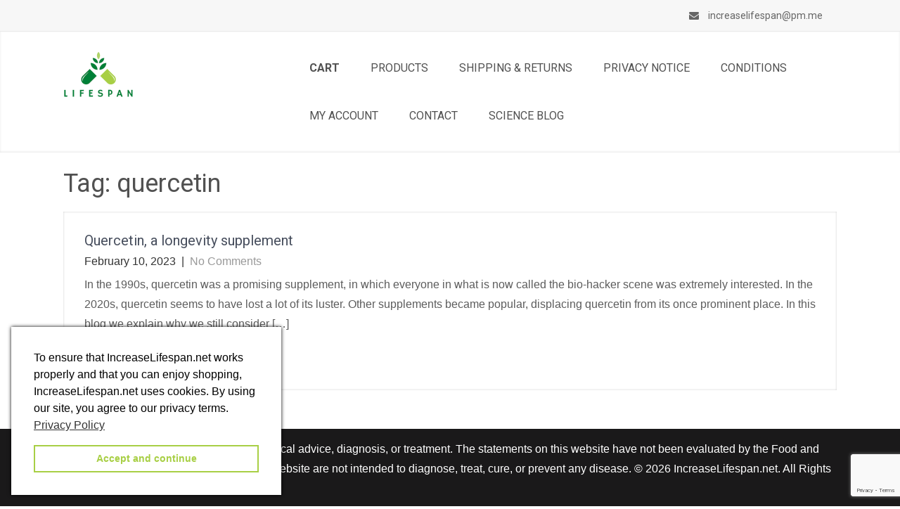

--- FILE ---
content_type: text/html; charset=UTF-8
request_url: https://increaselifespan.net/tag/quercetin/
body_size: 9705
content:
<!DOCTYPE html>
<html lang="en-US">
<head>
<meta charset="UTF-8">
<meta name="viewport" content="width=device-width, initial-scale=1">
<link rel="profile" href="http://gmpg.org/xfn/11">
<meta name='robots' content='index, follow, max-image-preview:large, max-snippet:-1, max-video-preview:-1' />

	<!-- This site is optimized with the Yoast SEO plugin v26.8 - https://yoast.com/product/yoast-seo-wordpress/ -->
	<title>quercetin Archives - Increase Lifespan</title>
	<link rel="canonical" href="https://increaselifespan.net/tag/quercetin/" />
	<meta property="og:locale" content="en_US" />
	<meta property="og:type" content="article" />
	<meta property="og:title" content="quercetin Archives - Increase Lifespan" />
	<meta property="og:url" content="https://increaselifespan.net/tag/quercetin/" />
	<meta property="og:site_name" content="Increase Lifespan" />
	<meta name="twitter:card" content="summary_large_image" />
	<script type="application/ld+json" class="yoast-schema-graph">{"@context":"https://schema.org","@graph":[{"@type":"CollectionPage","@id":"https://increaselifespan.net/tag/quercetin/","url":"https://increaselifespan.net/tag/quercetin/","name":"quercetin Archives - Increase Lifespan","isPartOf":{"@id":"https://increaselifespan.net/#website"},"breadcrumb":{"@id":"https://increaselifespan.net/tag/quercetin/#breadcrumb"},"inLanguage":"en-US"},{"@type":"BreadcrumbList","@id":"https://increaselifespan.net/tag/quercetin/#breadcrumb","itemListElement":[{"@type":"ListItem","position":1,"name":"Home","item":"https://increaselifespan.net/"},{"@type":"ListItem","position":2,"name":"quercetin"}]},{"@type":"WebSite","@id":"https://increaselifespan.net/#website","url":"https://increaselifespan.net/","name":"Increase Lifespan","description":"Science based supplements for health and increase lifespan","publisher":{"@id":"https://increaselifespan.net/#organization"},"potentialAction":[{"@type":"SearchAction","target":{"@type":"EntryPoint","urlTemplate":"https://increaselifespan.net/?s={search_term_string}"},"query-input":{"@type":"PropertyValueSpecification","valueRequired":true,"valueName":"search_term_string"}}],"inLanguage":"en-US"},{"@type":"Organization","@id":"https://increaselifespan.net/#organization","name":"Increase Lifespan","url":"https://increaselifespan.net/","logo":{"@type":"ImageObject","inLanguage":"en-US","@id":"https://increaselifespan.net/#/schema/logo/image/","url":"http://increaselifespan.net/wp-content/uploads/2022/07/logo-white-background.png","contentUrl":"http://increaselifespan.net/wp-content/uploads/2022/07/logo-white-background.png","width":1000,"height":1000,"caption":"Increase Lifespan"},"image":{"@id":"https://increaselifespan.net/#/schema/logo/image/"}}]}</script>
	<!-- / Yoast SEO plugin. -->


<link rel='dns-prefetch' href='//fonts.googleapis.com' />
<link rel="alternate" type="application/rss+xml" title="Increase Lifespan &raquo; Feed" href="https://increaselifespan.net/feed/" />
<link rel="alternate" type="application/rss+xml" title="Increase Lifespan &raquo; Comments Feed" href="https://increaselifespan.net/comments/feed/" />
<link rel="alternate" type="application/rss+xml" title="Increase Lifespan &raquo; quercetin Tag Feed" href="https://increaselifespan.net/tag/quercetin/feed/" />
<style id='wp-img-auto-sizes-contain-inline-css' type='text/css'>
img:is([sizes=auto i],[sizes^="auto," i]){contain-intrinsic-size:3000px 1500px}
/*# sourceURL=wp-img-auto-sizes-contain-inline-css */
</style>

<style id='classic-theme-styles-inline-css' type='text/css'>
/*! This file is auto-generated */
.wp-block-button__link{color:#fff;background-color:#32373c;border-radius:9999px;box-shadow:none;text-decoration:none;padding:calc(.667em + 2px) calc(1.333em + 2px);font-size:1.125em}.wp-block-file__button{background:#32373c;color:#fff;text-decoration:none}
/*# sourceURL=/wp-includes/css/classic-themes.min.css */
</style>
<link rel='stylesheet' id='contact-form-7-css' href='https://increaselifespan.net/wp-content/plugins/contact-form-7/includes/css/styles.css?ver=6.1.4' type='text/css' media='all' />
<link rel='stylesheet' id='woocommerce-layout-css' href='https://increaselifespan.net/wp-content/plugins/woocommerce/assets/css/woocommerce-layout.css?ver=10.4.3' type='text/css' media='all' />
<link rel='stylesheet' id='woocommerce-smallscreen-css' href='https://increaselifespan.net/wp-content/plugins/woocommerce/assets/css/woocommerce-smallscreen.css?ver=10.4.3' type='text/css' media='only screen and (max-width: 768px)' />
<link rel='stylesheet' id='woocommerce-general-css' href='https://increaselifespan.net/wp-content/plugins/woocommerce/assets/css/woocommerce.css?ver=10.4.3' type='text/css' media='all' />
<style id='woocommerce-inline-inline-css' type='text/css'>
.woocommerce form .form-row .required { visibility: visible; }
/*# sourceURL=woocommerce-inline-inline-css */
</style>
<link rel='stylesheet' id='medplus-basic-style-css' href='https://increaselifespan.net/wp-content/themes/medplus/style.css?ver=6.9' type='text/css' media='all' />
<link rel='stylesheet' id='medplus-font-css' href='//fonts.googleapis.com/css?family=Roboto%3A300%2C400%2C600%2C700%2C800%2C900&#038;ver=6.9' type='text/css' media='all' />
<link rel='stylesheet' id='nivo-slider-style-css' href='https://increaselifespan.net/wp-content/themes/medplus/css/nivo-slider.css?ver=6.9' type='text/css' media='all' />
<link rel='stylesheet' id='medplus-responsive-css' href='https://increaselifespan.net/wp-content/themes/medplus/css/responsive.css?ver=6.9' type='text/css' media='all' />
<link rel='stylesheet' id='medplus-default-style-css' href='https://increaselifespan.net/wp-content/themes/medplus/css/default.css?ver=6.9' type='text/css' media='all' />
<link rel='stylesheet' id='font-awesome-style-css' href='https://increaselifespan.net/wp-content/themes/medplus/css/font-awesome.css?ver=6.9' type='text/css' media='all' />
<script type="text/javascript" src="https://increaselifespan.net/wp-includes/js/jquery/jquery.min.js?ver=3.7.1" id="jquery-core-js"></script>
<script type="text/javascript" src="https://increaselifespan.net/wp-includes/js/jquery/jquery-migrate.min.js?ver=3.4.1" id="jquery-migrate-js"></script>
<script type="text/javascript" src="https://increaselifespan.net/wp-content/plugins/woocommerce/assets/js/jquery-blockui/jquery.blockUI.min.js?ver=2.7.0-wc.10.4.3" id="wc-jquery-blockui-js" defer="defer" data-wp-strategy="defer"></script>
<script type="text/javascript" id="wc-add-to-cart-js-extra">
/* <![CDATA[ */
var wc_add_to_cart_params = {"ajax_url":"/wp-admin/admin-ajax.php","wc_ajax_url":"/?wc-ajax=%%endpoint%%","i18n_view_cart":"View cart","cart_url":"https://increaselifespan.net/cart/","is_cart":"","cart_redirect_after_add":"no"};
//# sourceURL=wc-add-to-cart-js-extra
/* ]]> */
</script>
<script type="text/javascript" src="https://increaselifespan.net/wp-content/plugins/woocommerce/assets/js/frontend/add-to-cart.min.js?ver=10.4.3" id="wc-add-to-cart-js" defer="defer" data-wp-strategy="defer"></script>
<script type="text/javascript" src="https://increaselifespan.net/wp-content/plugins/woocommerce/assets/js/js-cookie/js.cookie.min.js?ver=2.1.4-wc.10.4.3" id="wc-js-cookie-js" defer="defer" data-wp-strategy="defer"></script>
<script type="text/javascript" id="woocommerce-js-extra">
/* <![CDATA[ */
var woocommerce_params = {"ajax_url":"/wp-admin/admin-ajax.php","wc_ajax_url":"/?wc-ajax=%%endpoint%%","i18n_password_show":"Show password","i18n_password_hide":"Hide password"};
//# sourceURL=woocommerce-js-extra
/* ]]> */
</script>
<script type="text/javascript" src="https://increaselifespan.net/wp-content/plugins/woocommerce/assets/js/frontend/woocommerce.min.js?ver=10.4.3" id="woocommerce-js" defer="defer" data-wp-strategy="defer"></script>
<script type="text/javascript" src="https://increaselifespan.net/wp-content/themes/medplus/js/jquery.nivo.slider.js?ver=6.9" id="jquery-nivo-slider-js"></script>
<script type="text/javascript" src="https://increaselifespan.net/wp-content/themes/medplus/js/custom.js?ver=6.9" id="medplus-custom-js"></script>
<link rel="https://api.w.org/" href="https://increaselifespan.net/wp-json/" /><link rel="alternate" title="JSON" type="application/json" href="https://increaselifespan.net/wp-json/wp/v2/tags/31" /><link rel="EditURI" type="application/rsd+xml" title="RSD" href="https://increaselifespan.net/xmlrpc.php?rsd" />
<meta name="generator" content="WordPress 6.9" />
<meta name="generator" content="WooCommerce 10.4.3" />
        	<style type="text/css"> 
					
					a, .blogposts h2 a:hover,
					#sidebar ul li a:hover,								
					.sitenav ul li a:hover, .sitenav ul li.current_page_item a,
					.services-wrap .one_third:hover h4,
					.services-wrap .one_third:hover .MoreLink,
					.slide_info .slide_more:hover,
					.blogposts h4 a:hover,
					.cols-4 ul li a:hover, .cols-4 ul li.current_page_item a,
					.recent-post h6:hover,
					.ReadMore:hover	
					{ color:#a8cf45;}
					 
					
					.pagination ul li .current, .pagination ul li a:hover, 
					#commentform input#submit:hover,					
					.nivo-controlNav a.active,							
					.wpcf7 input[type='submit']
					
					{ background-color:#a8cf45;}
					
					.sitenav ul li a:hover, .sitenav ul li.current_page_item a,
					.slide_info .slide_more:hover,
					.services-wrap .one_third:hover .MoreLink,
					.ReadMore:hover	
					{ border-color:#a8cf45;}
					
			</style> 
	<noscript><style>.woocommerce-product-gallery{ opacity: 1 !important; }</style></noscript>
		<style type="text/css">
			.header {
			background: url() no-repeat;
			background-position: center top;
		}
		.logo h1 a { color:#blank;}
		
	</style>
    
       <style type="text/css">		
		.logo h1,
		.logo span{
			clip: rect(1px, 1px, 1px, 1px);
			position: absolute;
		}
    </style>
    
	<style>
.sitenav {
	z-index: 10;
}

#menu-primary-menu > li:first-child {
	font-weight: bold;
}

.site-main {
	width: 100%;
}

.toggleMenu {
	display: none;
}

.toggle a {
	background-color: #008037;
}

#sidebar .search-form input.search-submit {
	background-color: #008037;
}

.woocommerce table.shop_table th,
.woocommerce-page table.shop_table th {
	color: #008037;
}

.woocommerce #respond input#submit.alt.disabled,
.woocommerce #respond input#submit.alt.disabled:hover,
.woocommerce #respond input#submit.alt:disabled,
.woocommerce #respond input#submit.alt:disabled:hover,
.woocommerce #respond input#submit.alt:disabled[disabled],
.woocommerce #respond input#submit.alt:disabled[disabled]:hover,
.woocommerce a.button.alt.disabled,
.woocommerce a.button.alt.disabled:hover,
.woocommerce a.button.alt:disabled,
.woocommerce a.button.alt:disabled:hover,
.woocommerce a.button.alt:disabled[disabled],
.woocommerce a.button.alt:disabled[disabled]:hover,
.woocommerce button.button.alt.disabled,
.woocommerce button.button.alt.disabled:hover,
.woocommerce button.button.alt:disabled,
.woocommerce button.button.alt:disabled:hover,
.woocommerce button.button.alt:disabled[disabled],
.woocommerce button.button.alt:disabled[disabled]:hover,
.woocommerce input.button.alt.disabled,
.woocommerce input.button.alt.disabled:hover,
.woocommerce input.button.alt:disabled,
.woocommerce input.button.alt:disabled:hover,
.woocommerce input.button.alt:disabled[disabled],
.woocommerce input.button.alt:disabled[disabled]:hover {
	background-color: #008037;
	opacity: 0.5;
}

.woocommerce #respond input#submit.alt,
.woocommerce a.button.alt,
.woocommerce button.button.alt,
.woocommerce input.button.alt,
.woocommerce #respond input#submit.alt:hover,
.woocommerce a.button.alt:hover,
.woocommerce button.button.alt:hover,
.woocommerce input.button.alt:hover {
	background-color: #008037;
}

.woocommerce input[type='text'],
.woocommerce input[type='password'],
.woocommerce input[type='email'],
.woocommerce input[type='tel'],
.woocommerce input[type='url'],
.woocommerce textarea {
	border: 1px #ccc solid;
	padding: 4px;
}

#page_content ol,
#page_content ul {
	margin-bottom: 20px;
	padding-left: 40px;
}

#page_content ul.products {
	padding-left: 0;
}

.woocommerce ul.products,
.woocommerce-page ul.products {
	display: flex;
	flex-direction: row;
	flex-wrap: wrap;
	justify-content: space-evenly;
}

.woocommerce ul.products li.product,
.woocommerce-page ul.products li.product {
	float: none;
	margin: 0;
}
</style>
	<link rel='stylesheet' id='wc-blocks-style-css' href='https://increaselifespan.net/wp-content/plugins/woocommerce/assets/client/blocks/wc-blocks.css?ver=wc-10.4.3' type='text/css' media='all' />
<style id='global-styles-inline-css' type='text/css'>
:root{--wp--preset--aspect-ratio--square: 1;--wp--preset--aspect-ratio--4-3: 4/3;--wp--preset--aspect-ratio--3-4: 3/4;--wp--preset--aspect-ratio--3-2: 3/2;--wp--preset--aspect-ratio--2-3: 2/3;--wp--preset--aspect-ratio--16-9: 16/9;--wp--preset--aspect-ratio--9-16: 9/16;--wp--preset--color--black: #000000;--wp--preset--color--cyan-bluish-gray: #abb8c3;--wp--preset--color--white: #ffffff;--wp--preset--color--pale-pink: #f78da7;--wp--preset--color--vivid-red: #cf2e2e;--wp--preset--color--luminous-vivid-orange: #ff6900;--wp--preset--color--luminous-vivid-amber: #fcb900;--wp--preset--color--light-green-cyan: #7bdcb5;--wp--preset--color--vivid-green-cyan: #00d084;--wp--preset--color--pale-cyan-blue: #8ed1fc;--wp--preset--color--vivid-cyan-blue: #0693e3;--wp--preset--color--vivid-purple: #9b51e0;--wp--preset--gradient--vivid-cyan-blue-to-vivid-purple: linear-gradient(135deg,rgb(6,147,227) 0%,rgb(155,81,224) 100%);--wp--preset--gradient--light-green-cyan-to-vivid-green-cyan: linear-gradient(135deg,rgb(122,220,180) 0%,rgb(0,208,130) 100%);--wp--preset--gradient--luminous-vivid-amber-to-luminous-vivid-orange: linear-gradient(135deg,rgb(252,185,0) 0%,rgb(255,105,0) 100%);--wp--preset--gradient--luminous-vivid-orange-to-vivid-red: linear-gradient(135deg,rgb(255,105,0) 0%,rgb(207,46,46) 100%);--wp--preset--gradient--very-light-gray-to-cyan-bluish-gray: linear-gradient(135deg,rgb(238,238,238) 0%,rgb(169,184,195) 100%);--wp--preset--gradient--cool-to-warm-spectrum: linear-gradient(135deg,rgb(74,234,220) 0%,rgb(151,120,209) 20%,rgb(207,42,186) 40%,rgb(238,44,130) 60%,rgb(251,105,98) 80%,rgb(254,248,76) 100%);--wp--preset--gradient--blush-light-purple: linear-gradient(135deg,rgb(255,206,236) 0%,rgb(152,150,240) 100%);--wp--preset--gradient--blush-bordeaux: linear-gradient(135deg,rgb(254,205,165) 0%,rgb(254,45,45) 50%,rgb(107,0,62) 100%);--wp--preset--gradient--luminous-dusk: linear-gradient(135deg,rgb(255,203,112) 0%,rgb(199,81,192) 50%,rgb(65,88,208) 100%);--wp--preset--gradient--pale-ocean: linear-gradient(135deg,rgb(255,245,203) 0%,rgb(182,227,212) 50%,rgb(51,167,181) 100%);--wp--preset--gradient--electric-grass: linear-gradient(135deg,rgb(202,248,128) 0%,rgb(113,206,126) 100%);--wp--preset--gradient--midnight: linear-gradient(135deg,rgb(2,3,129) 0%,rgb(40,116,252) 100%);--wp--preset--font-size--small: 13px;--wp--preset--font-size--medium: 20px;--wp--preset--font-size--large: 36px;--wp--preset--font-size--x-large: 42px;--wp--preset--spacing--20: 0.44rem;--wp--preset--spacing--30: 0.67rem;--wp--preset--spacing--40: 1rem;--wp--preset--spacing--50: 1.5rem;--wp--preset--spacing--60: 2.25rem;--wp--preset--spacing--70: 3.38rem;--wp--preset--spacing--80: 5.06rem;--wp--preset--shadow--natural: 6px 6px 9px rgba(0, 0, 0, 0.2);--wp--preset--shadow--deep: 12px 12px 50px rgba(0, 0, 0, 0.4);--wp--preset--shadow--sharp: 6px 6px 0px rgba(0, 0, 0, 0.2);--wp--preset--shadow--outlined: 6px 6px 0px -3px rgb(255, 255, 255), 6px 6px rgb(0, 0, 0);--wp--preset--shadow--crisp: 6px 6px 0px rgb(0, 0, 0);}:where(.is-layout-flex){gap: 0.5em;}:where(.is-layout-grid){gap: 0.5em;}body .is-layout-flex{display: flex;}.is-layout-flex{flex-wrap: wrap;align-items: center;}.is-layout-flex > :is(*, div){margin: 0;}body .is-layout-grid{display: grid;}.is-layout-grid > :is(*, div){margin: 0;}:where(.wp-block-columns.is-layout-flex){gap: 2em;}:where(.wp-block-columns.is-layout-grid){gap: 2em;}:where(.wp-block-post-template.is-layout-flex){gap: 1.25em;}:where(.wp-block-post-template.is-layout-grid){gap: 1.25em;}.has-black-color{color: var(--wp--preset--color--black) !important;}.has-cyan-bluish-gray-color{color: var(--wp--preset--color--cyan-bluish-gray) !important;}.has-white-color{color: var(--wp--preset--color--white) !important;}.has-pale-pink-color{color: var(--wp--preset--color--pale-pink) !important;}.has-vivid-red-color{color: var(--wp--preset--color--vivid-red) !important;}.has-luminous-vivid-orange-color{color: var(--wp--preset--color--luminous-vivid-orange) !important;}.has-luminous-vivid-amber-color{color: var(--wp--preset--color--luminous-vivid-amber) !important;}.has-light-green-cyan-color{color: var(--wp--preset--color--light-green-cyan) !important;}.has-vivid-green-cyan-color{color: var(--wp--preset--color--vivid-green-cyan) !important;}.has-pale-cyan-blue-color{color: var(--wp--preset--color--pale-cyan-blue) !important;}.has-vivid-cyan-blue-color{color: var(--wp--preset--color--vivid-cyan-blue) !important;}.has-vivid-purple-color{color: var(--wp--preset--color--vivid-purple) !important;}.has-black-background-color{background-color: var(--wp--preset--color--black) !important;}.has-cyan-bluish-gray-background-color{background-color: var(--wp--preset--color--cyan-bluish-gray) !important;}.has-white-background-color{background-color: var(--wp--preset--color--white) !important;}.has-pale-pink-background-color{background-color: var(--wp--preset--color--pale-pink) !important;}.has-vivid-red-background-color{background-color: var(--wp--preset--color--vivid-red) !important;}.has-luminous-vivid-orange-background-color{background-color: var(--wp--preset--color--luminous-vivid-orange) !important;}.has-luminous-vivid-amber-background-color{background-color: var(--wp--preset--color--luminous-vivid-amber) !important;}.has-light-green-cyan-background-color{background-color: var(--wp--preset--color--light-green-cyan) !important;}.has-vivid-green-cyan-background-color{background-color: var(--wp--preset--color--vivid-green-cyan) !important;}.has-pale-cyan-blue-background-color{background-color: var(--wp--preset--color--pale-cyan-blue) !important;}.has-vivid-cyan-blue-background-color{background-color: var(--wp--preset--color--vivid-cyan-blue) !important;}.has-vivid-purple-background-color{background-color: var(--wp--preset--color--vivid-purple) !important;}.has-black-border-color{border-color: var(--wp--preset--color--black) !important;}.has-cyan-bluish-gray-border-color{border-color: var(--wp--preset--color--cyan-bluish-gray) !important;}.has-white-border-color{border-color: var(--wp--preset--color--white) !important;}.has-pale-pink-border-color{border-color: var(--wp--preset--color--pale-pink) !important;}.has-vivid-red-border-color{border-color: var(--wp--preset--color--vivid-red) !important;}.has-luminous-vivid-orange-border-color{border-color: var(--wp--preset--color--luminous-vivid-orange) !important;}.has-luminous-vivid-amber-border-color{border-color: var(--wp--preset--color--luminous-vivid-amber) !important;}.has-light-green-cyan-border-color{border-color: var(--wp--preset--color--light-green-cyan) !important;}.has-vivid-green-cyan-border-color{border-color: var(--wp--preset--color--vivid-green-cyan) !important;}.has-pale-cyan-blue-border-color{border-color: var(--wp--preset--color--pale-cyan-blue) !important;}.has-vivid-cyan-blue-border-color{border-color: var(--wp--preset--color--vivid-cyan-blue) !important;}.has-vivid-purple-border-color{border-color: var(--wp--preset--color--vivid-purple) !important;}.has-vivid-cyan-blue-to-vivid-purple-gradient-background{background: var(--wp--preset--gradient--vivid-cyan-blue-to-vivid-purple) !important;}.has-light-green-cyan-to-vivid-green-cyan-gradient-background{background: var(--wp--preset--gradient--light-green-cyan-to-vivid-green-cyan) !important;}.has-luminous-vivid-amber-to-luminous-vivid-orange-gradient-background{background: var(--wp--preset--gradient--luminous-vivid-amber-to-luminous-vivid-orange) !important;}.has-luminous-vivid-orange-to-vivid-red-gradient-background{background: var(--wp--preset--gradient--luminous-vivid-orange-to-vivid-red) !important;}.has-very-light-gray-to-cyan-bluish-gray-gradient-background{background: var(--wp--preset--gradient--very-light-gray-to-cyan-bluish-gray) !important;}.has-cool-to-warm-spectrum-gradient-background{background: var(--wp--preset--gradient--cool-to-warm-spectrum) !important;}.has-blush-light-purple-gradient-background{background: var(--wp--preset--gradient--blush-light-purple) !important;}.has-blush-bordeaux-gradient-background{background: var(--wp--preset--gradient--blush-bordeaux) !important;}.has-luminous-dusk-gradient-background{background: var(--wp--preset--gradient--luminous-dusk) !important;}.has-pale-ocean-gradient-background{background: var(--wp--preset--gradient--pale-ocean) !important;}.has-electric-grass-gradient-background{background: var(--wp--preset--gradient--electric-grass) !important;}.has-midnight-gradient-background{background: var(--wp--preset--gradient--midnight) !important;}.has-small-font-size{font-size: var(--wp--preset--font-size--small) !important;}.has-medium-font-size{font-size: var(--wp--preset--font-size--medium) !important;}.has-large-font-size{font-size: var(--wp--preset--font-size--large) !important;}.has-x-large-font-size{font-size: var(--wp--preset--font-size--x-large) !important;}
/*# sourceURL=global-styles-inline-css */
</style>
</head>
<body class="archive tag tag-quercetin tag-31 wp-custom-logo wp-embed-responsive wp-theme-medplus wp-child-theme-increaselifespan theme-medplus woocommerce-no-js group-blog">
<a class="skip-link screen-reader-text" href="#page_content">
Skip to content</a>
        
<div class="header-top">
    <div class="container">
        <div class="left">
		   <div class="social-icons">
					                    
                     
                    
                                        
                               </div>  
        
        </div>
        <div class="right">
                           <div class="headerinfo">                  
                                   
                                      <i class="fa fa-envelope"></i> increaselifespan@pm.me                                                  
                 </div>                 
              
        
         
        </div>
        <div class="clear"></div>
     </div> 
  </div><!-- end .headertop -->

<div class="header">
        <div class="container">
            <div class="logo">
                <a href="https://increaselifespan.net/" class="custom-logo-link" rel="home"><img width="100" height="100" src="https://increaselifespan.net/wp-content/uploads/2022/07/logo.png" class="custom-logo" alt="Increase Lifespan" decoding="async" /></a>   
                <h1><a href="https://increaselifespan.net/">Increase Lifespan</a></h1>                
                                <span>Science based supplements for health and increase lifespan</span>
                     </div><!-- logo -->
            <div class="header_right">
             <div class="toggle">
                <a class="toggleMenu" href="#">Menu</a>
             </div><!-- toggle --> 
            <div class="sitenav">
                    <div class="menu-primary-menu-container"><ul id="menu-primary-menu" class="menu"><li id="menu-item-41" class="menu-item menu-item-type-post_type menu-item-object-page menu-item-41"><a href="https://increaselifespan.net/cart/">Cart</a></li>
<li id="menu-item-84" class="menu-item menu-item-type-post_type menu-item-object-page menu-item-84"><a href="https://increaselifespan.net/shop/">Products</a></li>
<li id="menu-item-48" class="menu-item menu-item-type-post_type menu-item-object-page menu-item-48"><a href="https://increaselifespan.net/shipping-and-returns/">Shipping &#038; Returns</a></li>
<li id="menu-item-83" class="menu-item menu-item-type-post_type menu-item-object-page menu-item-privacy-policy menu-item-83"><a rel="privacy-policy" href="https://increaselifespan.net/privacy-policy/">Privacy Notice</a></li>
<li id="menu-item-47" class="menu-item menu-item-type-post_type menu-item-object-page menu-item-47"><a href="https://increaselifespan.net/terms-and-conditions/">Conditions</a></li>
<li id="menu-item-42" class="menu-item menu-item-type-post_type menu-item-object-page menu-item-42"><a href="https://increaselifespan.net/my-account/">My account</a></li>
<li id="menu-item-20" class="menu-item menu-item-type-post_type menu-item-object-page menu-item-20"><a href="https://increaselifespan.net/contact/">Contact</a></li>
<li id="menu-item-19" class="menu-item menu-item-type-post_type menu-item-object-page current_page_parent menu-item-19"><a href="https://increaselifespan.net/increase-lifespan-science-blog/">Science Blog</a></li>
</ul></div>            </div><!-- site-nav -->
            </div><!-- header_right -->
            <div class="clear"></div>
        </div><!-- container -->
  </div><!--.header -->
  
  </div>

 
<div class="container">
     <div id="page_content">
        <section class="site-main">
			               <header class="page-header">
                   <h1 class="entry-title">Tag: <span>quercetin</span></h1>                   
                </header><!-- .page-header -->
				<div class="blog-post">
					                                             <div class="blogposts">
    <article id="post-293" class="post-293 post type-post status-publish format-standard hentry category-uncategorized tag-longevity tag-quercetin">
        <header class="entry-header">           
            <h4><a href="https://increaselifespan.net/2023/02/10/quercetin-a-longevity-supplement/" rel="bookmark">Quercetin, a longevity supplement</a></h4>
                            <div class="postmeta">
                    <div class="post-date">February 10, 2023</div><!-- post-date -->
                    <div class="post-comment"> &nbsp;|&nbsp; <a href="https://increaselifespan.net/2023/02/10/quercetin-a-longevity-supplement/#respond">No Comments</a></div>                         
                </div><!-- postmeta -->
                    </header><!-- .entry-header -->
         
                <div class="entry-summary">
           	<p>In the 1990s, quercetin was a promising supplement, in which everyone in what is now called the bio-hacker scene was extremely interested. In the 2020s, quercetin seems to have lost a lot of its luster. Other supplements became popular, displacing quercetin from its once prominent place. In this blog we explain why we still consider [&hellip;]</p>
            <a class="ReadMore" href="https://increaselifespan.net/2023/02/10/quercetin-a-longevity-supplement/">Read More &raquo;</a>
        </div><!-- .entry-summary -->
                <div class="clear"></div>
    </article><!-- #post-## -->
</div><!-- blog-post-repeat -->                                    </div>
                                    </section>
              
        <div class="clear"></div>
    </div><!-- site-aligner -->
</div><!-- container -->
	
<div id="footer-wrapper">
      
          <div class="footer">     
    	   <div class="container">           
            
                            
                   
                        
                                                 	
                  
            
                               
                 
              
                                
                 
                
            <div class="clear"></div>
         </div><!--end .container-->
        </div><!--end .footer-->      
        
        <div class="copyright-wrapper">
        	<div class="container">
                <div class="footerleft">				
                  IncreaseLifespan.net does not provide medical advice, diagnosis, or treatment.
                  The statements on this website have not been evaluated by the Food and Drug Administration.
                  The products on this website are not intended to diagnose, treat, cure, or prevent any disease.
                  &copy; 2026 IncreaseLifespan.net. All Rights Reserved <a href="https://acsius.com/seo-company-india.html" style="color:#1A191A;">SEO by ACSIUS</a>
                </div>
                <div class="footerright">				
                </div>
                <div class="clear"></div>             	
            </div>
        </div>
    </div>
<script type="speculationrules">
{"prefetch":[{"source":"document","where":{"and":[{"href_matches":"/*"},{"not":{"href_matches":["/wp-*.php","/wp-admin/*","/wp-content/uploads/*","/wp-content/*","/wp-content/plugins/*","/wp-content/themes/increaselifespan/*","/wp-content/themes/medplus/*","/*\\?(.+)"]}},{"not":{"selector_matches":"a[rel~=\"nofollow\"]"}},{"not":{"selector_matches":".no-prefetch, .no-prefetch a"}}]},"eagerness":"conservative"}]}
</script>
	<link rel="stylesheet" type="text/css" href="https://increaselifespan.net/wp-content/plugins/increaselifespan-cookie-consent/cookieconsent/cookieconsent.min.css">
	<style>
	.cc-window,
	.cc-revoke {
		box-shadow: 0 0 5px 0 #000;
	}
	.cc-link {
		padding: 0;
	}
	</style>
	<script src="https://increaselifespan.net/wp-content/plugins/increaselifespan-cookie-consent/cookieconsent/cookieconsent.min.js"></script>
	<script>
	window.cookieconsent.initialise({
		position: 'bottom-left',
		palette: {
			popup: {
				background: '#fff'
			},
		},
		content: {"message":" To ensure that IncreaseLifespan.net works properly and that you can enjoy shopping, IncreaseLifespan.net uses cookies. By using our site, you agree to our privacy terms.","link":"Privacy Policy","href":"https:\/\/www.increaselifespan.net\/privacy-policy\/","dismiss":"Accept and continue"},
		revokable: true,
		cookie: {
			expiryDays: 7
		}
	});
	</script>
		<script type='text/javascript'>
		(function () {
			var c = document.body.className;
			c = c.replace(/woocommerce-no-js/, 'woocommerce-js');
			document.body.className = c;
		})();
	</script>
		<script>
	/(trident|msie)/i.test(navigator.userAgent)&&document.getElementById&&window.addEventListener&&window.addEventListener("hashchange",function(){var t,e=location.hash.substring(1);/^[A-z0-9_-]+$/.test(e)&&(t=document.getElementById(e))&&(/^(?:a|select|input|button|textarea)$/i.test(t.tagName)||(t.tabIndex=-1),t.focus())},!1);
	</script>
	<script type="text/javascript" src="https://increaselifespan.net/wp-includes/js/dist/hooks.min.js?ver=dd5603f07f9220ed27f1" id="wp-hooks-js"></script>
<script type="text/javascript" src="https://increaselifespan.net/wp-includes/js/dist/i18n.min.js?ver=c26c3dc7bed366793375" id="wp-i18n-js"></script>
<script type="text/javascript" id="wp-i18n-js-after">
/* <![CDATA[ */
wp.i18n.setLocaleData( { 'text direction\u0004ltr': [ 'ltr' ] } );
//# sourceURL=wp-i18n-js-after
/* ]]> */
</script>
<script type="text/javascript" src="https://increaselifespan.net/wp-content/plugins/contact-form-7/includes/swv/js/index.js?ver=6.1.4" id="swv-js"></script>
<script type="text/javascript" id="contact-form-7-js-before">
/* <![CDATA[ */
var wpcf7 = {
    "api": {
        "root": "https:\/\/increaselifespan.net\/wp-json\/",
        "namespace": "contact-form-7\/v1"
    },
    "cached": 1
};
//# sourceURL=contact-form-7-js-before
/* ]]> */
</script>
<script type="text/javascript" src="https://increaselifespan.net/wp-content/plugins/contact-form-7/includes/js/index.js?ver=6.1.4" id="contact-form-7-js"></script>
<script type="text/javascript" src="https://increaselifespan.net/wp-content/plugins/woocommerce/assets/js/sourcebuster/sourcebuster.min.js?ver=10.4.3" id="sourcebuster-js-js"></script>
<script type="text/javascript" id="wc-order-attribution-js-extra">
/* <![CDATA[ */
var wc_order_attribution = {"params":{"lifetime":1.0e-5,"session":30,"base64":false,"ajaxurl":"https://increaselifespan.net/wp-admin/admin-ajax.php","prefix":"wc_order_attribution_","allowTracking":true},"fields":{"source_type":"current.typ","referrer":"current_add.rf","utm_campaign":"current.cmp","utm_source":"current.src","utm_medium":"current.mdm","utm_content":"current.cnt","utm_id":"current.id","utm_term":"current.trm","utm_source_platform":"current.plt","utm_creative_format":"current.fmt","utm_marketing_tactic":"current.tct","session_entry":"current_add.ep","session_start_time":"current_add.fd","session_pages":"session.pgs","session_count":"udata.vst","user_agent":"udata.uag"}};
//# sourceURL=wc-order-attribution-js-extra
/* ]]> */
</script>
<script type="text/javascript" src="https://increaselifespan.net/wp-content/plugins/woocommerce/assets/js/frontend/order-attribution.min.js?ver=10.4.3" id="wc-order-attribution-js"></script>
<script type="text/javascript" src="https://www.google.com/recaptcha/api.js?render=6LfDSw8qAAAAANhAGFm4tbHjpvdYDyy6J-haJLJ7&amp;ver=3.0" id="google-recaptcha-js"></script>
<script type="text/javascript" src="https://increaselifespan.net/wp-includes/js/dist/vendor/wp-polyfill.min.js?ver=3.15.0" id="wp-polyfill-js"></script>
<script type="text/javascript" id="wpcf7-recaptcha-js-before">
/* <![CDATA[ */
var wpcf7_recaptcha = {
    "sitekey": "6LfDSw8qAAAAANhAGFm4tbHjpvdYDyy6J-haJLJ7",
    "actions": {
        "homepage": "homepage",
        "contactform": "contactform"
    }
};
//# sourceURL=wpcf7-recaptcha-js-before
/* ]]> */
</script>
<script type="text/javascript" src="https://increaselifespan.net/wp-content/plugins/contact-form-7/modules/recaptcha/index.js?ver=6.1.4" id="wpcf7-recaptcha-js"></script>
</body>
</html>

<!-- Page cached by LiteSpeed Cache 7.7 on 2026-01-21 12:33:29 -->

--- FILE ---
content_type: text/html; charset=utf-8
request_url: https://www.google.com/recaptcha/api2/anchor?ar=1&k=6LfDSw8qAAAAANhAGFm4tbHjpvdYDyy6J-haJLJ7&co=aHR0cHM6Ly9pbmNyZWFzZWxpZmVzcGFuLm5ldDo0NDM.&hl=en&v=PoyoqOPhxBO7pBk68S4YbpHZ&size=invisible&anchor-ms=20000&execute-ms=30000&cb=yvx0oe3a45d5
body_size: 48568
content:
<!DOCTYPE HTML><html dir="ltr" lang="en"><head><meta http-equiv="Content-Type" content="text/html; charset=UTF-8">
<meta http-equiv="X-UA-Compatible" content="IE=edge">
<title>reCAPTCHA</title>
<style type="text/css">
/* cyrillic-ext */
@font-face {
  font-family: 'Roboto';
  font-style: normal;
  font-weight: 400;
  font-stretch: 100%;
  src: url(//fonts.gstatic.com/s/roboto/v48/KFO7CnqEu92Fr1ME7kSn66aGLdTylUAMa3GUBHMdazTgWw.woff2) format('woff2');
  unicode-range: U+0460-052F, U+1C80-1C8A, U+20B4, U+2DE0-2DFF, U+A640-A69F, U+FE2E-FE2F;
}
/* cyrillic */
@font-face {
  font-family: 'Roboto';
  font-style: normal;
  font-weight: 400;
  font-stretch: 100%;
  src: url(//fonts.gstatic.com/s/roboto/v48/KFO7CnqEu92Fr1ME7kSn66aGLdTylUAMa3iUBHMdazTgWw.woff2) format('woff2');
  unicode-range: U+0301, U+0400-045F, U+0490-0491, U+04B0-04B1, U+2116;
}
/* greek-ext */
@font-face {
  font-family: 'Roboto';
  font-style: normal;
  font-weight: 400;
  font-stretch: 100%;
  src: url(//fonts.gstatic.com/s/roboto/v48/KFO7CnqEu92Fr1ME7kSn66aGLdTylUAMa3CUBHMdazTgWw.woff2) format('woff2');
  unicode-range: U+1F00-1FFF;
}
/* greek */
@font-face {
  font-family: 'Roboto';
  font-style: normal;
  font-weight: 400;
  font-stretch: 100%;
  src: url(//fonts.gstatic.com/s/roboto/v48/KFO7CnqEu92Fr1ME7kSn66aGLdTylUAMa3-UBHMdazTgWw.woff2) format('woff2');
  unicode-range: U+0370-0377, U+037A-037F, U+0384-038A, U+038C, U+038E-03A1, U+03A3-03FF;
}
/* math */
@font-face {
  font-family: 'Roboto';
  font-style: normal;
  font-weight: 400;
  font-stretch: 100%;
  src: url(//fonts.gstatic.com/s/roboto/v48/KFO7CnqEu92Fr1ME7kSn66aGLdTylUAMawCUBHMdazTgWw.woff2) format('woff2');
  unicode-range: U+0302-0303, U+0305, U+0307-0308, U+0310, U+0312, U+0315, U+031A, U+0326-0327, U+032C, U+032F-0330, U+0332-0333, U+0338, U+033A, U+0346, U+034D, U+0391-03A1, U+03A3-03A9, U+03B1-03C9, U+03D1, U+03D5-03D6, U+03F0-03F1, U+03F4-03F5, U+2016-2017, U+2034-2038, U+203C, U+2040, U+2043, U+2047, U+2050, U+2057, U+205F, U+2070-2071, U+2074-208E, U+2090-209C, U+20D0-20DC, U+20E1, U+20E5-20EF, U+2100-2112, U+2114-2115, U+2117-2121, U+2123-214F, U+2190, U+2192, U+2194-21AE, U+21B0-21E5, U+21F1-21F2, U+21F4-2211, U+2213-2214, U+2216-22FF, U+2308-230B, U+2310, U+2319, U+231C-2321, U+2336-237A, U+237C, U+2395, U+239B-23B7, U+23D0, U+23DC-23E1, U+2474-2475, U+25AF, U+25B3, U+25B7, U+25BD, U+25C1, U+25CA, U+25CC, U+25FB, U+266D-266F, U+27C0-27FF, U+2900-2AFF, U+2B0E-2B11, U+2B30-2B4C, U+2BFE, U+3030, U+FF5B, U+FF5D, U+1D400-1D7FF, U+1EE00-1EEFF;
}
/* symbols */
@font-face {
  font-family: 'Roboto';
  font-style: normal;
  font-weight: 400;
  font-stretch: 100%;
  src: url(//fonts.gstatic.com/s/roboto/v48/KFO7CnqEu92Fr1ME7kSn66aGLdTylUAMaxKUBHMdazTgWw.woff2) format('woff2');
  unicode-range: U+0001-000C, U+000E-001F, U+007F-009F, U+20DD-20E0, U+20E2-20E4, U+2150-218F, U+2190, U+2192, U+2194-2199, U+21AF, U+21E6-21F0, U+21F3, U+2218-2219, U+2299, U+22C4-22C6, U+2300-243F, U+2440-244A, U+2460-24FF, U+25A0-27BF, U+2800-28FF, U+2921-2922, U+2981, U+29BF, U+29EB, U+2B00-2BFF, U+4DC0-4DFF, U+FFF9-FFFB, U+10140-1018E, U+10190-1019C, U+101A0, U+101D0-101FD, U+102E0-102FB, U+10E60-10E7E, U+1D2C0-1D2D3, U+1D2E0-1D37F, U+1F000-1F0FF, U+1F100-1F1AD, U+1F1E6-1F1FF, U+1F30D-1F30F, U+1F315, U+1F31C, U+1F31E, U+1F320-1F32C, U+1F336, U+1F378, U+1F37D, U+1F382, U+1F393-1F39F, U+1F3A7-1F3A8, U+1F3AC-1F3AF, U+1F3C2, U+1F3C4-1F3C6, U+1F3CA-1F3CE, U+1F3D4-1F3E0, U+1F3ED, U+1F3F1-1F3F3, U+1F3F5-1F3F7, U+1F408, U+1F415, U+1F41F, U+1F426, U+1F43F, U+1F441-1F442, U+1F444, U+1F446-1F449, U+1F44C-1F44E, U+1F453, U+1F46A, U+1F47D, U+1F4A3, U+1F4B0, U+1F4B3, U+1F4B9, U+1F4BB, U+1F4BF, U+1F4C8-1F4CB, U+1F4D6, U+1F4DA, U+1F4DF, U+1F4E3-1F4E6, U+1F4EA-1F4ED, U+1F4F7, U+1F4F9-1F4FB, U+1F4FD-1F4FE, U+1F503, U+1F507-1F50B, U+1F50D, U+1F512-1F513, U+1F53E-1F54A, U+1F54F-1F5FA, U+1F610, U+1F650-1F67F, U+1F687, U+1F68D, U+1F691, U+1F694, U+1F698, U+1F6AD, U+1F6B2, U+1F6B9-1F6BA, U+1F6BC, U+1F6C6-1F6CF, U+1F6D3-1F6D7, U+1F6E0-1F6EA, U+1F6F0-1F6F3, U+1F6F7-1F6FC, U+1F700-1F7FF, U+1F800-1F80B, U+1F810-1F847, U+1F850-1F859, U+1F860-1F887, U+1F890-1F8AD, U+1F8B0-1F8BB, U+1F8C0-1F8C1, U+1F900-1F90B, U+1F93B, U+1F946, U+1F984, U+1F996, U+1F9E9, U+1FA00-1FA6F, U+1FA70-1FA7C, U+1FA80-1FA89, U+1FA8F-1FAC6, U+1FACE-1FADC, U+1FADF-1FAE9, U+1FAF0-1FAF8, U+1FB00-1FBFF;
}
/* vietnamese */
@font-face {
  font-family: 'Roboto';
  font-style: normal;
  font-weight: 400;
  font-stretch: 100%;
  src: url(//fonts.gstatic.com/s/roboto/v48/KFO7CnqEu92Fr1ME7kSn66aGLdTylUAMa3OUBHMdazTgWw.woff2) format('woff2');
  unicode-range: U+0102-0103, U+0110-0111, U+0128-0129, U+0168-0169, U+01A0-01A1, U+01AF-01B0, U+0300-0301, U+0303-0304, U+0308-0309, U+0323, U+0329, U+1EA0-1EF9, U+20AB;
}
/* latin-ext */
@font-face {
  font-family: 'Roboto';
  font-style: normal;
  font-weight: 400;
  font-stretch: 100%;
  src: url(//fonts.gstatic.com/s/roboto/v48/KFO7CnqEu92Fr1ME7kSn66aGLdTylUAMa3KUBHMdazTgWw.woff2) format('woff2');
  unicode-range: U+0100-02BA, U+02BD-02C5, U+02C7-02CC, U+02CE-02D7, U+02DD-02FF, U+0304, U+0308, U+0329, U+1D00-1DBF, U+1E00-1E9F, U+1EF2-1EFF, U+2020, U+20A0-20AB, U+20AD-20C0, U+2113, U+2C60-2C7F, U+A720-A7FF;
}
/* latin */
@font-face {
  font-family: 'Roboto';
  font-style: normal;
  font-weight: 400;
  font-stretch: 100%;
  src: url(//fonts.gstatic.com/s/roboto/v48/KFO7CnqEu92Fr1ME7kSn66aGLdTylUAMa3yUBHMdazQ.woff2) format('woff2');
  unicode-range: U+0000-00FF, U+0131, U+0152-0153, U+02BB-02BC, U+02C6, U+02DA, U+02DC, U+0304, U+0308, U+0329, U+2000-206F, U+20AC, U+2122, U+2191, U+2193, U+2212, U+2215, U+FEFF, U+FFFD;
}
/* cyrillic-ext */
@font-face {
  font-family: 'Roboto';
  font-style: normal;
  font-weight: 500;
  font-stretch: 100%;
  src: url(//fonts.gstatic.com/s/roboto/v48/KFO7CnqEu92Fr1ME7kSn66aGLdTylUAMa3GUBHMdazTgWw.woff2) format('woff2');
  unicode-range: U+0460-052F, U+1C80-1C8A, U+20B4, U+2DE0-2DFF, U+A640-A69F, U+FE2E-FE2F;
}
/* cyrillic */
@font-face {
  font-family: 'Roboto';
  font-style: normal;
  font-weight: 500;
  font-stretch: 100%;
  src: url(//fonts.gstatic.com/s/roboto/v48/KFO7CnqEu92Fr1ME7kSn66aGLdTylUAMa3iUBHMdazTgWw.woff2) format('woff2');
  unicode-range: U+0301, U+0400-045F, U+0490-0491, U+04B0-04B1, U+2116;
}
/* greek-ext */
@font-face {
  font-family: 'Roboto';
  font-style: normal;
  font-weight: 500;
  font-stretch: 100%;
  src: url(//fonts.gstatic.com/s/roboto/v48/KFO7CnqEu92Fr1ME7kSn66aGLdTylUAMa3CUBHMdazTgWw.woff2) format('woff2');
  unicode-range: U+1F00-1FFF;
}
/* greek */
@font-face {
  font-family: 'Roboto';
  font-style: normal;
  font-weight: 500;
  font-stretch: 100%;
  src: url(//fonts.gstatic.com/s/roboto/v48/KFO7CnqEu92Fr1ME7kSn66aGLdTylUAMa3-UBHMdazTgWw.woff2) format('woff2');
  unicode-range: U+0370-0377, U+037A-037F, U+0384-038A, U+038C, U+038E-03A1, U+03A3-03FF;
}
/* math */
@font-face {
  font-family: 'Roboto';
  font-style: normal;
  font-weight: 500;
  font-stretch: 100%;
  src: url(//fonts.gstatic.com/s/roboto/v48/KFO7CnqEu92Fr1ME7kSn66aGLdTylUAMawCUBHMdazTgWw.woff2) format('woff2');
  unicode-range: U+0302-0303, U+0305, U+0307-0308, U+0310, U+0312, U+0315, U+031A, U+0326-0327, U+032C, U+032F-0330, U+0332-0333, U+0338, U+033A, U+0346, U+034D, U+0391-03A1, U+03A3-03A9, U+03B1-03C9, U+03D1, U+03D5-03D6, U+03F0-03F1, U+03F4-03F5, U+2016-2017, U+2034-2038, U+203C, U+2040, U+2043, U+2047, U+2050, U+2057, U+205F, U+2070-2071, U+2074-208E, U+2090-209C, U+20D0-20DC, U+20E1, U+20E5-20EF, U+2100-2112, U+2114-2115, U+2117-2121, U+2123-214F, U+2190, U+2192, U+2194-21AE, U+21B0-21E5, U+21F1-21F2, U+21F4-2211, U+2213-2214, U+2216-22FF, U+2308-230B, U+2310, U+2319, U+231C-2321, U+2336-237A, U+237C, U+2395, U+239B-23B7, U+23D0, U+23DC-23E1, U+2474-2475, U+25AF, U+25B3, U+25B7, U+25BD, U+25C1, U+25CA, U+25CC, U+25FB, U+266D-266F, U+27C0-27FF, U+2900-2AFF, U+2B0E-2B11, U+2B30-2B4C, U+2BFE, U+3030, U+FF5B, U+FF5D, U+1D400-1D7FF, U+1EE00-1EEFF;
}
/* symbols */
@font-face {
  font-family: 'Roboto';
  font-style: normal;
  font-weight: 500;
  font-stretch: 100%;
  src: url(//fonts.gstatic.com/s/roboto/v48/KFO7CnqEu92Fr1ME7kSn66aGLdTylUAMaxKUBHMdazTgWw.woff2) format('woff2');
  unicode-range: U+0001-000C, U+000E-001F, U+007F-009F, U+20DD-20E0, U+20E2-20E4, U+2150-218F, U+2190, U+2192, U+2194-2199, U+21AF, U+21E6-21F0, U+21F3, U+2218-2219, U+2299, U+22C4-22C6, U+2300-243F, U+2440-244A, U+2460-24FF, U+25A0-27BF, U+2800-28FF, U+2921-2922, U+2981, U+29BF, U+29EB, U+2B00-2BFF, U+4DC0-4DFF, U+FFF9-FFFB, U+10140-1018E, U+10190-1019C, U+101A0, U+101D0-101FD, U+102E0-102FB, U+10E60-10E7E, U+1D2C0-1D2D3, U+1D2E0-1D37F, U+1F000-1F0FF, U+1F100-1F1AD, U+1F1E6-1F1FF, U+1F30D-1F30F, U+1F315, U+1F31C, U+1F31E, U+1F320-1F32C, U+1F336, U+1F378, U+1F37D, U+1F382, U+1F393-1F39F, U+1F3A7-1F3A8, U+1F3AC-1F3AF, U+1F3C2, U+1F3C4-1F3C6, U+1F3CA-1F3CE, U+1F3D4-1F3E0, U+1F3ED, U+1F3F1-1F3F3, U+1F3F5-1F3F7, U+1F408, U+1F415, U+1F41F, U+1F426, U+1F43F, U+1F441-1F442, U+1F444, U+1F446-1F449, U+1F44C-1F44E, U+1F453, U+1F46A, U+1F47D, U+1F4A3, U+1F4B0, U+1F4B3, U+1F4B9, U+1F4BB, U+1F4BF, U+1F4C8-1F4CB, U+1F4D6, U+1F4DA, U+1F4DF, U+1F4E3-1F4E6, U+1F4EA-1F4ED, U+1F4F7, U+1F4F9-1F4FB, U+1F4FD-1F4FE, U+1F503, U+1F507-1F50B, U+1F50D, U+1F512-1F513, U+1F53E-1F54A, U+1F54F-1F5FA, U+1F610, U+1F650-1F67F, U+1F687, U+1F68D, U+1F691, U+1F694, U+1F698, U+1F6AD, U+1F6B2, U+1F6B9-1F6BA, U+1F6BC, U+1F6C6-1F6CF, U+1F6D3-1F6D7, U+1F6E0-1F6EA, U+1F6F0-1F6F3, U+1F6F7-1F6FC, U+1F700-1F7FF, U+1F800-1F80B, U+1F810-1F847, U+1F850-1F859, U+1F860-1F887, U+1F890-1F8AD, U+1F8B0-1F8BB, U+1F8C0-1F8C1, U+1F900-1F90B, U+1F93B, U+1F946, U+1F984, U+1F996, U+1F9E9, U+1FA00-1FA6F, U+1FA70-1FA7C, U+1FA80-1FA89, U+1FA8F-1FAC6, U+1FACE-1FADC, U+1FADF-1FAE9, U+1FAF0-1FAF8, U+1FB00-1FBFF;
}
/* vietnamese */
@font-face {
  font-family: 'Roboto';
  font-style: normal;
  font-weight: 500;
  font-stretch: 100%;
  src: url(//fonts.gstatic.com/s/roboto/v48/KFO7CnqEu92Fr1ME7kSn66aGLdTylUAMa3OUBHMdazTgWw.woff2) format('woff2');
  unicode-range: U+0102-0103, U+0110-0111, U+0128-0129, U+0168-0169, U+01A0-01A1, U+01AF-01B0, U+0300-0301, U+0303-0304, U+0308-0309, U+0323, U+0329, U+1EA0-1EF9, U+20AB;
}
/* latin-ext */
@font-face {
  font-family: 'Roboto';
  font-style: normal;
  font-weight: 500;
  font-stretch: 100%;
  src: url(//fonts.gstatic.com/s/roboto/v48/KFO7CnqEu92Fr1ME7kSn66aGLdTylUAMa3KUBHMdazTgWw.woff2) format('woff2');
  unicode-range: U+0100-02BA, U+02BD-02C5, U+02C7-02CC, U+02CE-02D7, U+02DD-02FF, U+0304, U+0308, U+0329, U+1D00-1DBF, U+1E00-1E9F, U+1EF2-1EFF, U+2020, U+20A0-20AB, U+20AD-20C0, U+2113, U+2C60-2C7F, U+A720-A7FF;
}
/* latin */
@font-face {
  font-family: 'Roboto';
  font-style: normal;
  font-weight: 500;
  font-stretch: 100%;
  src: url(//fonts.gstatic.com/s/roboto/v48/KFO7CnqEu92Fr1ME7kSn66aGLdTylUAMa3yUBHMdazQ.woff2) format('woff2');
  unicode-range: U+0000-00FF, U+0131, U+0152-0153, U+02BB-02BC, U+02C6, U+02DA, U+02DC, U+0304, U+0308, U+0329, U+2000-206F, U+20AC, U+2122, U+2191, U+2193, U+2212, U+2215, U+FEFF, U+FFFD;
}
/* cyrillic-ext */
@font-face {
  font-family: 'Roboto';
  font-style: normal;
  font-weight: 900;
  font-stretch: 100%;
  src: url(//fonts.gstatic.com/s/roboto/v48/KFO7CnqEu92Fr1ME7kSn66aGLdTylUAMa3GUBHMdazTgWw.woff2) format('woff2');
  unicode-range: U+0460-052F, U+1C80-1C8A, U+20B4, U+2DE0-2DFF, U+A640-A69F, U+FE2E-FE2F;
}
/* cyrillic */
@font-face {
  font-family: 'Roboto';
  font-style: normal;
  font-weight: 900;
  font-stretch: 100%;
  src: url(//fonts.gstatic.com/s/roboto/v48/KFO7CnqEu92Fr1ME7kSn66aGLdTylUAMa3iUBHMdazTgWw.woff2) format('woff2');
  unicode-range: U+0301, U+0400-045F, U+0490-0491, U+04B0-04B1, U+2116;
}
/* greek-ext */
@font-face {
  font-family: 'Roboto';
  font-style: normal;
  font-weight: 900;
  font-stretch: 100%;
  src: url(//fonts.gstatic.com/s/roboto/v48/KFO7CnqEu92Fr1ME7kSn66aGLdTylUAMa3CUBHMdazTgWw.woff2) format('woff2');
  unicode-range: U+1F00-1FFF;
}
/* greek */
@font-face {
  font-family: 'Roboto';
  font-style: normal;
  font-weight: 900;
  font-stretch: 100%;
  src: url(//fonts.gstatic.com/s/roboto/v48/KFO7CnqEu92Fr1ME7kSn66aGLdTylUAMa3-UBHMdazTgWw.woff2) format('woff2');
  unicode-range: U+0370-0377, U+037A-037F, U+0384-038A, U+038C, U+038E-03A1, U+03A3-03FF;
}
/* math */
@font-face {
  font-family: 'Roboto';
  font-style: normal;
  font-weight: 900;
  font-stretch: 100%;
  src: url(//fonts.gstatic.com/s/roboto/v48/KFO7CnqEu92Fr1ME7kSn66aGLdTylUAMawCUBHMdazTgWw.woff2) format('woff2');
  unicode-range: U+0302-0303, U+0305, U+0307-0308, U+0310, U+0312, U+0315, U+031A, U+0326-0327, U+032C, U+032F-0330, U+0332-0333, U+0338, U+033A, U+0346, U+034D, U+0391-03A1, U+03A3-03A9, U+03B1-03C9, U+03D1, U+03D5-03D6, U+03F0-03F1, U+03F4-03F5, U+2016-2017, U+2034-2038, U+203C, U+2040, U+2043, U+2047, U+2050, U+2057, U+205F, U+2070-2071, U+2074-208E, U+2090-209C, U+20D0-20DC, U+20E1, U+20E5-20EF, U+2100-2112, U+2114-2115, U+2117-2121, U+2123-214F, U+2190, U+2192, U+2194-21AE, U+21B0-21E5, U+21F1-21F2, U+21F4-2211, U+2213-2214, U+2216-22FF, U+2308-230B, U+2310, U+2319, U+231C-2321, U+2336-237A, U+237C, U+2395, U+239B-23B7, U+23D0, U+23DC-23E1, U+2474-2475, U+25AF, U+25B3, U+25B7, U+25BD, U+25C1, U+25CA, U+25CC, U+25FB, U+266D-266F, U+27C0-27FF, U+2900-2AFF, U+2B0E-2B11, U+2B30-2B4C, U+2BFE, U+3030, U+FF5B, U+FF5D, U+1D400-1D7FF, U+1EE00-1EEFF;
}
/* symbols */
@font-face {
  font-family: 'Roboto';
  font-style: normal;
  font-weight: 900;
  font-stretch: 100%;
  src: url(//fonts.gstatic.com/s/roboto/v48/KFO7CnqEu92Fr1ME7kSn66aGLdTylUAMaxKUBHMdazTgWw.woff2) format('woff2');
  unicode-range: U+0001-000C, U+000E-001F, U+007F-009F, U+20DD-20E0, U+20E2-20E4, U+2150-218F, U+2190, U+2192, U+2194-2199, U+21AF, U+21E6-21F0, U+21F3, U+2218-2219, U+2299, U+22C4-22C6, U+2300-243F, U+2440-244A, U+2460-24FF, U+25A0-27BF, U+2800-28FF, U+2921-2922, U+2981, U+29BF, U+29EB, U+2B00-2BFF, U+4DC0-4DFF, U+FFF9-FFFB, U+10140-1018E, U+10190-1019C, U+101A0, U+101D0-101FD, U+102E0-102FB, U+10E60-10E7E, U+1D2C0-1D2D3, U+1D2E0-1D37F, U+1F000-1F0FF, U+1F100-1F1AD, U+1F1E6-1F1FF, U+1F30D-1F30F, U+1F315, U+1F31C, U+1F31E, U+1F320-1F32C, U+1F336, U+1F378, U+1F37D, U+1F382, U+1F393-1F39F, U+1F3A7-1F3A8, U+1F3AC-1F3AF, U+1F3C2, U+1F3C4-1F3C6, U+1F3CA-1F3CE, U+1F3D4-1F3E0, U+1F3ED, U+1F3F1-1F3F3, U+1F3F5-1F3F7, U+1F408, U+1F415, U+1F41F, U+1F426, U+1F43F, U+1F441-1F442, U+1F444, U+1F446-1F449, U+1F44C-1F44E, U+1F453, U+1F46A, U+1F47D, U+1F4A3, U+1F4B0, U+1F4B3, U+1F4B9, U+1F4BB, U+1F4BF, U+1F4C8-1F4CB, U+1F4D6, U+1F4DA, U+1F4DF, U+1F4E3-1F4E6, U+1F4EA-1F4ED, U+1F4F7, U+1F4F9-1F4FB, U+1F4FD-1F4FE, U+1F503, U+1F507-1F50B, U+1F50D, U+1F512-1F513, U+1F53E-1F54A, U+1F54F-1F5FA, U+1F610, U+1F650-1F67F, U+1F687, U+1F68D, U+1F691, U+1F694, U+1F698, U+1F6AD, U+1F6B2, U+1F6B9-1F6BA, U+1F6BC, U+1F6C6-1F6CF, U+1F6D3-1F6D7, U+1F6E0-1F6EA, U+1F6F0-1F6F3, U+1F6F7-1F6FC, U+1F700-1F7FF, U+1F800-1F80B, U+1F810-1F847, U+1F850-1F859, U+1F860-1F887, U+1F890-1F8AD, U+1F8B0-1F8BB, U+1F8C0-1F8C1, U+1F900-1F90B, U+1F93B, U+1F946, U+1F984, U+1F996, U+1F9E9, U+1FA00-1FA6F, U+1FA70-1FA7C, U+1FA80-1FA89, U+1FA8F-1FAC6, U+1FACE-1FADC, U+1FADF-1FAE9, U+1FAF0-1FAF8, U+1FB00-1FBFF;
}
/* vietnamese */
@font-face {
  font-family: 'Roboto';
  font-style: normal;
  font-weight: 900;
  font-stretch: 100%;
  src: url(//fonts.gstatic.com/s/roboto/v48/KFO7CnqEu92Fr1ME7kSn66aGLdTylUAMa3OUBHMdazTgWw.woff2) format('woff2');
  unicode-range: U+0102-0103, U+0110-0111, U+0128-0129, U+0168-0169, U+01A0-01A1, U+01AF-01B0, U+0300-0301, U+0303-0304, U+0308-0309, U+0323, U+0329, U+1EA0-1EF9, U+20AB;
}
/* latin-ext */
@font-face {
  font-family: 'Roboto';
  font-style: normal;
  font-weight: 900;
  font-stretch: 100%;
  src: url(//fonts.gstatic.com/s/roboto/v48/KFO7CnqEu92Fr1ME7kSn66aGLdTylUAMa3KUBHMdazTgWw.woff2) format('woff2');
  unicode-range: U+0100-02BA, U+02BD-02C5, U+02C7-02CC, U+02CE-02D7, U+02DD-02FF, U+0304, U+0308, U+0329, U+1D00-1DBF, U+1E00-1E9F, U+1EF2-1EFF, U+2020, U+20A0-20AB, U+20AD-20C0, U+2113, U+2C60-2C7F, U+A720-A7FF;
}
/* latin */
@font-face {
  font-family: 'Roboto';
  font-style: normal;
  font-weight: 900;
  font-stretch: 100%;
  src: url(//fonts.gstatic.com/s/roboto/v48/KFO7CnqEu92Fr1ME7kSn66aGLdTylUAMa3yUBHMdazQ.woff2) format('woff2');
  unicode-range: U+0000-00FF, U+0131, U+0152-0153, U+02BB-02BC, U+02C6, U+02DA, U+02DC, U+0304, U+0308, U+0329, U+2000-206F, U+20AC, U+2122, U+2191, U+2193, U+2212, U+2215, U+FEFF, U+FFFD;
}

</style>
<link rel="stylesheet" type="text/css" href="https://www.gstatic.com/recaptcha/releases/PoyoqOPhxBO7pBk68S4YbpHZ/styles__ltr.css">
<script nonce="vipGveIUKfP6awg1qxb3sQ" type="text/javascript">window['__recaptcha_api'] = 'https://www.google.com/recaptcha/api2/';</script>
<script type="text/javascript" src="https://www.gstatic.com/recaptcha/releases/PoyoqOPhxBO7pBk68S4YbpHZ/recaptcha__en.js" nonce="vipGveIUKfP6awg1qxb3sQ">
      
    </script></head>
<body><div id="rc-anchor-alert" class="rc-anchor-alert"></div>
<input type="hidden" id="recaptcha-token" value="[base64]">
<script type="text/javascript" nonce="vipGveIUKfP6awg1qxb3sQ">
      recaptcha.anchor.Main.init("[\x22ainput\x22,[\x22bgdata\x22,\x22\x22,\[base64]/[base64]/[base64]/[base64]/[base64]/[base64]/KGcoTywyNTMsTy5PKSxVRyhPLEMpKTpnKE8sMjUzLEMpLE8pKSxsKSksTykpfSxieT1mdW5jdGlvbihDLE8sdSxsKXtmb3IobD0odT1SKEMpLDApO08+MDtPLS0pbD1sPDw4fFooQyk7ZyhDLHUsbCl9LFVHPWZ1bmN0aW9uKEMsTyl7Qy5pLmxlbmd0aD4xMDQ/[base64]/[base64]/[base64]/[base64]/[base64]/[base64]/[base64]\\u003d\x22,\[base64]\\u003d\\u003d\x22,\x22WksUZRpRw6o0YBfDqn4Yw77DhcKCaGIxYsKCLcK+Git/[base64]/[base64]/CksKzwqljw4MpwrlAw4zDg2nCiWDDjnTDrcKZw6DDszB1wotpd8KzHsKCBcO6wqXCo8K5ecKewoVrO1dqOcKzPcO2w6wLwrB7Y8K1wrQVbCVQw7prVsKmwo0uw5XDjXt/bC3DgcOxwqHCssO8Gz7Cu8O4wos7woY1w7pQM8OSc2d4JMOeZcKjP8OEIyvCoHUxw7zDj0QBw7FtwqgKw5jCqlQoF8ODwoTDgGcQw4HCjE/Cg8KiGHjDo8O9OU5VY1coOMKRwrfDmG3CucOmw57DhmHDicOdcDPDlz9mwr1vw5V7wpzCnsK0wpYUFMKsfQnCkgLCpAjClhTDl0M7w7DDrcKWNAo6w7MJQcOjwpAkWsOnW2h0TsOuI8OWVsOuwpDCv0jCtFgOGcOqNR7CjsKewpbDn2t4wrpuAMOmM8Oiw6/DnxBLw7XDvH5jw67CtsKywp/DmcOgwr3CpFLDlCZ7w7vCjQHCtcKeJkgTw4fDsMKbG2jCqcKJw6cIF0rDkGrCoMKxwo7ClQ8vwovCjgLCqsOLw6oUwpAnw5vDjh0nCMK7w7jDqXY9G8OOUcKxKS3DhMKyRj7Cn8KDw6M5wr0QMxXChMO/wqMbY8O/wq4CX8OTRcOlGMO2LQxmw48Vwqxuw4XDh0DDjQ/CssO6woXCscKxCMKJw7HCti/Dl8OYUcO8eFE7MyIENMK/wrnCnAw9w7/CmFnCnxnCnAtTwqnDscKSw5RuLHsSw57CilHDt8K3OEwTw7tab8Kgw5MowqJww5jDikHDrnZCw5UZwpMNw4XDo8OywrHDh8KIw6o5OcKBw5TChS7Du8O1SVPCsEjCq8OtJSrCjcKpb3nCnMO9wp83FCo9wq/DtmA4U8OzWcO8wr3CoTPCtcK4R8Oiwp3Djhd3ODbDgC7DjsK+wppjwo7Ci8OswpbDnxHDlsKpw7LCjD5ywovCqw3DoMKnJjE/LyLDn8OqaCnDiMKFwpM/w4rCm1gCw6JYw5bCjTnCisOOw5TDvcOgNsOzKcOVMcOSFcKTw65sS8K1w5fDg0d4ecO+HcK7e8ODasOFKD7CpMKFwqE/[base64]/CpsOjw4bCuW8PazvCn3Baw68vbsOkwqnCgh3DpsOkw5lUwpE6w5lFw6pRwp3DjMO1w6fCrsOuLcK9w5duw4nCuRMff8OgC8KAw7/DrsKBwrbDnMKQRcKaw77CvS9Hwr1lw4h2eQrDgH3DmxhRYzMMw6ZuNsO9FcKCwq1KKsKhG8OVQiopw6/[base64]/LcKHG8Ouw4LDl2nCkmLCosKKDnYewqJmDH7DtcOiWsO7w5TDiEzCusKgw4kjWAJvw4PCmsOYw608w5nDtFzDhzTChW42w6nDt8K9w5DDhMOAw4/CqTM/[base64]/Com12YRrCq8KswpnDklpuwol/[base64]/[base64]/[base64]/DpADCuMOOw6LDqhvDpEzCtsOwCsKEw4sVUg1Iwqg0FQU2w7/Cs8KxwoPDv8Kowp3Ds8KEwoZ3RsOCw5jDjcOZw4M4awPDsmJyKnI6w50Yw5Ffw7/ClXvCo1UEEAvDmcOxUEjClAjDqsKsTBzClsKdw4jCpMKnI2cqLmBuDsKYw5YqIjvChCxtw7PCnV4Mw4gvwrrDscO0J8OJw4XDjsKDOV/CicOJB8K8wrtFw6zDscKSFnvDq0wGwoLDqWsaQcKZVhpew6rCksKrw4vDqMKUX1bCriV4dsOJIsOpYsKDw64/AyPDr8KIw5/[base64]/XSEOV1vCg1jDq8KtwpFrSwNXw7jDngo3bVzCtnzDmw5UejnCisKBdMOoUE5WwoBsG8Kaw4EsFFIyQ8Ktw7rClsKVTiRXw6XDpsKHPFcje8OOJMOpUQnCv2gywp/DucKZwrc8IwTDpsK0PsKSP2bCkGXDvsK7YAxGMRzCmsKww6oywqQmYsKXEMOywoLChsO8bGdhwoZHSsOVLMKPw7vCh3BmPMKgwqk3GQYyGcOZw4TCm0jDjMOPwr/[base64]/wqcwKwZCw7jDj8KVNcORwqQqw6LDscOtwrnCjRdMEsKvH8OmLB3CvVDCtMO4w73DusK/wq/CjMOEK1dAwrhbaylyasOaYCrCtcKjScKyasKnw73CpkLClwguwrZ/[base64]/WsKBeW1LeMOrasKpRFrCpGHDg8OCwqjDgMOyV8KHwqjDmcKcw4vDsRYZw70Fw7g+G15reyMcwrjCknjCkXzCgS/DvRzDriPDlBfDrMOMw74SKlTCsXxkQsOWwqIewpLDm8KawpAaw685CcODD8KMwpVhJsOOwr/CtcKVw55hwptaw5YkwoRlG8Oww5hkKTfDqXspw5XDjVnDncOZwrMYLn3CmT5xwoVlwowRIsOWccOiwrR6w7lRw79nwrlCZ0rDtSjCnSfDh1phw5bCqcK3WMO6w6vDtsK5wofDmMKjwqzDq8KOw77DkcOaMWVTaWY3wr/CnDJUbcKPEMOMMcOZwrELwqDDvwRbwrcQwqlIwo1jIzl2w5Ayc2cSRMKVOMOaBWUww7rDjsOdw5jDkz07WcOlWhzCjsOUAMKYWlXCr8ObwoUwZMODQ8OxwqYpasKNUcKYw4cLw7xkwpvDuMOgwrvCtTnDsMKow5QvN8K3PcKFfMKSQ3/DhcOxZjBlUScHw6tnwpfDkcKjwqAPw6PClhg1w5fCpMOewpfDgsKGwr/[base64]/Cr8K+w5/DjV/CncK1bUnCm8Kjc19lw7w6w6fDlUDCpmnDjMKcwooQG37DmErDr8KJMMOEScOJQsOFMgzCnCFcwphTPMOgNDomZQplw5fChMKmHzbDicOaw5PCj8ORBFhmBgrCvMKxG8Olc3wMBEIdwpHCqBUpw6LDpMOZWBEyw6/DqMKmwqZPwowMw5nCqBlaw7wLSyxQwrLCpsK0wpfCtDjDqz8FS8O/AMOMwpTDjsODw5wqBV1wOQlIF8KeUMOIHsKPOXzCtMKYRMK7F8KCwoTDtwHChBwfW1p6w7rDtMOLCSDDkcKif2bCtMOkRlnDmhTCgHbDtxjCtMKrw708w4LCvVRgfEvDkMODOMKPw6FIMGfCrsK9GBcnwphgCT0GCGkUw5XCoMOMwqt5w5fDhMOHRsKZXMKuNA/DisKwP8OFQ8Omw55ObiTCr8OjHcOXO8Opw7ZzMGYjw6TCr08tOsKPwp7CksKrw4lUw6PCsmloWC4QNcO9FMOBw78NwrAsZMKqXwppwr3CqDTDsSbChsKtw4nCmMKOwoYLw7ZLP8OCw6/Cr8KLWWXCtRUMwofDm0tCw5UaVcOodsKsJiEvw6tsWsOCwpbCrMK7JcOwecKWwo1ZVVvCvsKeLMOBfMKgJTIOw5ZAwrAJXsO5wprCjsK/wrtjKsKucQwpw6A5w6zCulzDnMKTw4YywpfDpsKxcMKjRcK6VQ9MwoJxNxDDucKwLm9Fw5jClsKKdsOzDR7Ch3LCuxsrE8K0aMOJQMOiTcO7b8OBI8KEw7/[base64]/DuiMrw5LCtmnDpMO2ecK7wpR0w4XDicK9wrY1woLCpcKjw48Fw7U1wrvDisO2wpzChRrDmEnCtsOWYB7CtMKtIMO3wqPCkg/DicOCw658bMKuw4E9DcKWccK2w5VKMcKLwrXDpsOGWzLDqi/DsUNswrQvUXNGGxTDu1PClcOyQQ9/w5c0wrExw7bDqcKQw4sKQsKgw5FswrYzw63CuzfDi3nCsMOyw5HDt1PCjMOmwqnCpmnCtsONVcKiDyPDhmjCsUbCt8OEIlBUwrbCqcO3w6kfDANZwpbDunnDkMKnfDvCp8O6w5fCuMKdw6jCg8Krwq01woTCol/DhCjCrUbDqMK7Nw/[base64]/wrlXHTVYw4scAMKHw6bDisOtEMKhwq1GT3/CqEvChXdUL8KoBcOVw4XDiAfDscKLDcOwGnnCscOzDUIYRB7Cin7CkMOCwrbCtArDvR9Sw5pNIj0jNAZIZMK7wrLCpBbCjT/CqsKJw4IewrtcwpIqTsKjY8OIw6RyAz0YYE/Cp18xe8KJwrxFwqDDsMOvSMONw5jCqsOLwoPDj8OQBsKnw7dyCcOhw57Cl8OEwoPCqcOXw5sFIcK4XMOywpbDo8KPw59gwqjDvsO+GQ8yGUVDw6RUEF4Lw5NEw65ORSjChMO2w5MxwrxfGGPClMO8c1PDnzYqw6/CtMKtSAfDmwg2w7PDg8Kfw4rDvsK2wrE1w5t2PkVSMcO4wq7CuRLCuzMTVSnDj8K3TcO+wobDucKWw4bCnsK0w5nCkSF5wo9hAMKuacOUw7LCrls2wqYOZ8KsEMOkw5/CnMOVwp5GHMKIwowNEsKMbAVwwpLCrMKywqnDtSYBZW1idsKuwqDDhjZfw5oAdcOKwr13XsKFw7PDonhkwqwxwop/wqwOwpHDu0HCq8K3XxzDuFnDrcOnCBnCvcKxYELCu8OvfXMHw5HCrmHDgsORVcKEcBDCvsKPw6LDvsKHwpnDi1kealldQ8K1O1ZIwqNVfcOAwoZuCXdpw6PCmB9LBWR3w6zDrMOaNMOaw7Fow7N4woY/[base64]/Q8K4wqDCkydcw65qwoXDrDkSw50hwr7DhMOoXsKfw6vDkgBKw5Bgax4nw5vDp8Kew4fDusK9R3HDhmXDjsKadl5rb13Ck8OBEsKDCE5hOihpH1PDiMKIAyMMCHRXwqfDvyTDn8KFw4hFw5nCv0ZmwpIQwpdqWnDDr8K9HsO0wqHCusKBecO/[base64]/TBnDrCvChXltAcOqSn7CmcKHdMK8BGzCosOfPsOiQkTDjMOJVznCoz3DnsOnDsKyBDDDv8KYZnQLcG8hbcOIPy41w6RTBcKew6BAw5TCoX4Lw67DlMKOw57Ct8K3FcKCVisyJzEWdifCu8OcOl0KF8K6cH/DtMKTw6fDm2Udw6fCp8O7SDAYwrkeNMKheMKbQzjCtMKUwrwWNUbDmMOSHsK0w4wbwr/[base64]/YXtZBsO7ADlIw6VxBTFVL8OIBsOvHQ7CpBDDmjNAwpnCp3bCjyzClH1Sw5d1MjUcMsOiD8KSDW5BZDgAL8O9wpTDvw3DosOxw4vDvUzCocKYwocSOiXCkcO+AsO2dGxIwo9nwr/Cm8KCw5PCs8Kzw7gPScOGw7hCbcONF2dPV0bCkmzDmxrDrsKewq7CtMKZwqnCtxlcEMOKRS/DgcK0wrp7E3DDhn3Dm2LDpMKIwqLDtcOvwrRJbFTDthfCi0VBLsK5wqfDjgHCvGTCl0FyBMK+wrgjdC4Ub8KlwrlMw6fCqsOtw6ZwwqTCkR47wqXCqQnCkcKpwrp0WkLDshfDpCXCjC7Dg8KlwpVvwofDk2RdNcOnTwnDl0h1HSbDrg/Dp8Kyw7nDpMOqwp7DoA/CmV4XV8OQwo3Cj8O9ccKbw74xwqHDpMKbwothwpkJwrRBJMOiwqpydMOcwowvw7FyacKHw75zwobDuHdbwp/Dl8KuajHCmT9icTLDgMOvRcO5wp3CtsOYwqM6LVLDuMO9w6vCmcKse8KRM3TCr25Xw4Ntw5HCocK9wq/[base64]/Dv2gKwoPDssKOUcO8w6DCrsORw7fDmxEHw6bCgTobwpd7woVqwoTChMObNjnDhXZ8WwFUQwNqbsOuwpEDW8O3w6QgwrTDjMKZRcKJwrN8Anocw4gYZidnw41vLcOyMFoqwr/DtsKrw6g/dMK3VcKhw5zDncKIw7Iuw7HDk8KaB8KvwpXDmmbChyIMAcOOdT3CmmHCiBsjHXvCgMK2wroMw59VTcOSRCzCmMO0wp/DksO9HmfDqMOUwqECwpB2N2RqHMK9Jwx+wo7CnsO+TBIPRnprXcKUUcOtEQ7CqD8IZ8K8NMOHaUAcw4DCpcKHc8O0wppGeGLDgnw5R2LDpcOywr/[base64]/JUPClsK+ei40YSQyCMOBX8K2QsKswpBSWGPCum/[base64]/ccKjw5ViwrZtw7w5wqpSw6AtwpzCmMKTPWPDkVJxw60QwpHDq17Dn3B8w7oAwoZKw7UywqbDgD4vRcKRR8K1w4nCuMOpw41NwqLDvMOnwq/Dn2Q1wpkVw6PDigLCpyzCkXLCpyPCvcO0w6rChsOjQnxawoEIwoXDgELCoMKNwpLDsEZ1DV/DhsOmZn8tAMKFQypIwp3DgR3CqcOaNk/Cu8K/IMOfw5PDicOSw4HDqsKbw7HCpFZfw6EDEsKrw5A9wph4w4bCkl/[base64]/L8KUwrzCgcKDworDgSdGw6JBw5DDjcOUBcK1fsKsKMOqRMOPQsKzw7fDnWPCsW7Dr0NRKcKUw4TCoMO5wr/DlsK9fcOYwoTCo0widzvCmT/DnUNHGMKXw6nDtCjCtWczFMOzw7tvwqZYAifCsV4OTMKYw5/Cm8OLw6l/[base64]/wqAkwpdEXU1aw5fDkgFRwplmw4/DjzstMjpIw5c4wrPCu1MXw5NXw4XDvHzDn8OYMsOUw6XDj8KDXMOzw7QoecOkw6ELw64QwqTDp8OjVVoSwpvCosOLwrk5w6TCjDHDvcKyCDvDqxltwp/Cu8KTw7Yfw7BEeMK6XTlfB0VqD8K+A8KlwpNhcTPCuMKQVEfCusOjwqLDg8K7wrckY8K8bsOPC8OzcQ4UwoQtKgfDscOPw6wHwoYDbwMUwrjDmzzCncOOwpwmw7MrRMOEScO+wqk3w7Qww4PDlA/DssK2bj9iwr3DlxbCoU7CqUXCmHTDhRXCocONwoxFJsOvcid7IsKOUcKHFzRDPzzCpgXDk8O/w7zCmhdSwowWSEM+w442w6pVwrjDmHnCl1Vew6QBWXbCqsKWw5zCrMOzF1AfScOLGlEIwqxETcOAesOdfsKswrJYw4rDv8KYw5RRw4NJQcKuw6LCp2DCqjh1w7XDgcOEB8Kzw6NIKFbDijnCjsKTEMOefcK9ah7CvE8/J8Ktw7zCisOhwpBMw7rCjsK7JMOlIlhLP8KNKwJQQkLCv8Kew78kwqfCqBHDtsKaJ8K1w5wfXcKMw4jClsODQSnDlHDDs8KydcOIw7fChy/CmQE5KMO1L8KVwrnDqxPDmsKfwoHCo8KIwoYAOzjCmcKYJW45WsKXwrAdw7M7wpLCoXBgwpUmwrXCgy8yFFk0BzrCqsO2ecO/UAMXw5dERMOnwq8iZcKAwrZqw67DoF8gfsKFGFBZPMKGSGHCkDTCu8OvZhLDpjEIwpYJfxwfw7XDii/Do155Am5Yw7DDki1wwpF7wpNZw7ZhZ8Kaw4LDsmbDkMO2w4DDicODw59QB8KGwq51w5wAwq1aIsOVIsO2w4DDksK7w7PDoSbCmsOSw6XDi8KEwrtSVGAzwo/CoVXClsKaVnIlOsOJUVNTw7PDh8Oyw4DDlTZYwpUBw59vwr3DocKhGkYsw5zDlsOSB8Oew45iNSDCusKyCy8Gw7R7QMKuwqbDljvClk3CtsOIBm7DmMO/w7PCpMOzaHbDj8OAw7QuXW/CiMKWwq9WwqLCrlkjT2DDlwHCv8OMVjnCh8KdJml5PcKpLsK3PsOpwqctw57CvxZYCMKKIcOyLcOXD8K8BiDDtWrDvRfDscOUMMONZ8K0w75qc8KMdsOVwr0gwoBnXH89W8OodRjCsMK4wqnDhMKTw4HCucOvZMKdbMOKUMO2BMOUwqlWwo3DjTDClWdwQ0PCl8KKfW/DrjZAcmLDimMrwo8cBsKPUEvCvwBlwr5two7CsgfCpcOPw4Blw743w5xeYSzDvMKVwrBtHxtuwpLCth7CncONFsK1YcOTwpTCoipaIFBXfDzDlV7DnHrCtUHDoFxuegQnN8KMOyTCrFvCpVXCr8K9w7XDosOREMKFwo9LN8OkOcKGwqPCiF/Dkxp4PcKew6YrAXp8GGEVHMKbQHfCtMOyw5o5w6lJwpFpHQLCng3CtMOhw5TCl1gbw47CkX5ow4LDnzjDtA47KhTDkcKOw7XCqMK6wrhNw5DDmQ/CqcOSw7DCsWnCrxXCt8OIdTlxXMOgwoNRwqnDq0VNw49ywppiFcOqw4E1ZwzCrsK+wpRtwog+ZMOxEcKCwq1LwoBBw5Jyw4zDjTvDr8O5ElLDrjoLw5/DnMKfwq9FKiDCk8Kfwr59wrhLbAHDnXItw4jCumIgwopqw5/Cnx/DvsKKXjAhwpMUwpcyAcOow6Jcw67DjMKHIiguVmoMGygtKxjDpMOTK1FAw5DDrcO7w77DksOKw7Rcw6DCqcODw4fDssOKVUdZw7tRBsOzw43DtFbDrMOew7QIw5tFX8KDUsKeLmPCvsKBw5nDpxY9aw9hw4sqdsOqw4/DosOFJ1pTwoxdEsKGc1/DuMKFwpR3GMO6cETDqcKNBMKYdEgjV8KqAC0FGTsywpXCt8OdDcOSwrZ4YRzDtUXCnsOkQEQfw5kwO8OALQfDj8KLSgRtw6PDs8KmfWJeNMKzwpx4ESckAsKyRlDCv2rCjDVgUHDDrjgRw6NwwqRlBx0OU1rDjcO8wrJSTcO6DihiBsKaJEVvwqMrwpnDok5hdTXCkg/ChcOeHsKwwpXDsydUV8KfwrFwbMKQXHfDsF4pE14gH1nCrcOlw5vDmMKKwo3Dh8O/VcKDA00aw6XDgkpKwooDQsK/fC/DmcK2wonCnMOxw4/DsMOGP8KVA8Ovw7/CmjLCgsK5w7RIRnduwpjDm8OAWcO/A8K5KMKawo05Q2AZWAFfRk/[base64]/CjsKywqIaM8OeWMKAw4Q7w4skw4vDqsOpwoNWGVtzX8KJCxkTw6EowodpZHkMaB7ClH3CpcKTw6BoOT8zw4XCq8OBw7cNw7rCg8OEwqUxbMOzbVrDoAsHWkzDh2vDvMOkwoMEwrlQBBBlwp/CshFkXlFQY8OWw6PDnDfDjcOCLMOfBRRVXXDCimjDt8Ovw6DCqxjCp8KRFsKEw5cpw6/DtMO5w750FsOlX8OAw67CtCZ0AETDmnvCpCvDl8KodcO2Iwsow5hrDl7CtMK5HcK1w4ULwqUiw5kawoDDlcKpw5TDnGIXK1/DkMOuw7LDg8OfwqfCrgQ4wotLw7HCr2PCpcO1IsK9wrvDr8K9WcOifXIpFcORwpnDi1zDkMOPG8OQw48nw5QOw6PDg8OHw5vDskPCn8KUFMK+wpTDrsKuY8OCw70Cw5xLw6czJcO3w5x2wrdlZ17CphjCp8OVUsOOw57DpUDCoFdmc2/Dp8Orw7fDpcOyw7jCn8OLwoPDlBDCrnAVwrdmw4rDtcKNwpnDusOtwoTCkCjDtcODLA5RbCoDwrLDujfDvcKhcsO8N8O0woTDjcK0S8KZw6/Co3rDvMObccK3NQ3DlncewrxJwqJ+U8OawrPCtw0+wpRiETxOwrXCl0rDu8KMXsOxw4zCriAmennDnCRtREjDhHdgw6YET8OgwqstTsOEwo8zwp84G8K2J8KTw6bDtMKvwpQPPF/Di0DDkU0QQEARw4cTwpbCj8OKw6Z3QcKDw4jCvinDnTLDhHnCosK3wo1Kw4nDmMKFTcOuaMKNw68Gw707Oi/Cs8Ocwq/CgsOQN3fDpsK7w6jDkzYVw58Qw7skw4dwMXRFw6vDgcKIBDpiwpxwKm0DAcKrTsKowqEoVnPCvsOteX/CnFA4KMOfA2vClMOQG8KwUCdvQVHCrMKmQn5Ywq7CvBLCscOsLQPDu8KkDm9Kw55jwpMVw5Y7w4ZkfsOMPEfDhMKZOsOxBmtCw47DsArCksOBw6hYw4k2Y8Oww7Zow49ewr7DsMOvwqwxFnZww7nDrcK+cMKPIQ/CnCsVwqfCgMKvw7YCDABHw77Dp8O3Qx1jwrLDuMKJA8Oyw6jDsiZid2fCvsOWNcKQwpPDvwDCqMKnwrvCscOgeENidMK5w4wgwr7CtcO1wqfCqjXDksKww6o/b8KDwpt4HMKpw4lYLcKjKcKHw5lyNsKrZMOIwqjDriYmw5dvw54cwqwAR8Kgw4xUwroCw6xGwqDCuMOUwqlHM1/ClMKLw5gnV8Ktw4o1wpIiw6nCnDXCgkdfwpLDlMONw4BAw7VZA8KyXsKkw4fDpRHCp3bDmWnDp8KYGsOqL8KhY8KodMOkw6pOwpPChcK5w7DCv8Oww5/DvsO1ZnQxwqJXbMO1DBnCgMKuf3XDpGQxeMOjEsKQWsK7w4A/[base64]/[base64]/CqRLDpXwMfsKNw4QOw7DDkSLCi8Kbwr3DtsKsc8OfwqlGwpzDrsOWwrJEw7bDrMKDcMODw4Q+A8O/WCJew7nChMKJwrIqVl3Di0LCjwIBdC1gw4rCncO/[base64]/w4A2KsOLeGlPwqhGB8KYag4AcnM1w74taxVCbcOvcMOvRcOVwp3DosOqw55Lwp1qS8O3w7BBWFxBwoHDqG0wI8ObQloCwpzDscKkw7JFw63DmsKPXcO7w6zDvxnCiMO/[base64]/Dv8KCwqxWwp7DhBLChgJ3w44UBMOawqNHw4xELcOCRkpLSkYhXMO2VWVbXMOsw5oBcCXDmV3ClwkEdxwgw7DCnMKKZsKzw5pYPMKPwqsydTDCmHbDpTdIw7Jsw67CkhjChcK3w4HDhwHCpGrCvjUaAcOQcsKgwpEdT3fDncKhMsKEw4HCsxAgw63Dt8K/Yg1UwpY7S8KKw4JQwpTDmAXDuFHDo0/[base64]/fsOJXsKVL8Kkw6XDgcKZIxsOdMKKJx/[base64]/d8KgwpjCt8OYwqFaw47CjMK+aEQLwoXDscO5woRLw53DkcKFw74ywqHCnHvDumhMNi9ew5E6wrrCm3bCmGTCn2ITMU4/esODHcO+w7bCjTHDry3CucOnYEYxdcKTRXU/w5Ikb1Vaw6wZwqDCuMK9w4HDpMOYdQgQw5bDisOJw4p+L8KJNhPCjMObw44fwpYNZRXDuMOIBxJaBgfDl2vCtQoqw5QjwqUAJsO8wqlmYsOlw4cFfcKAw4lOLF4ZMgpKwozCnzwneW/CknUKHMKpCCwpe0B4VypWGcODw5nCocKmw4t8w7w9b8KkHcOxwrx5wpXCmcOjLi4FPgPDjcOnw6xVW8OdwprCoGIJw4fDnzHCk8KtFMKhw6JiDV1kdRZLwq4fYRTDtcOQFMOgK8KqUMKGworDlcOuVl5+FD/ChMKRE1/[base64]/ewdVJMKpw4jDiVnClsOhw4Ejc2FvwoAtLsOVdMOXwqV4Tmg6RsKtwo47NlthYiTDnQDDv8O8ZsOXw4AawqNuV8O/wpouNcO3w5wZKzPDk8KPYcOOw4fDiMOZwqzCiRDDp8OJw41KLMOeUMOIWyfCnDjCsMKtLlLDo8KbJcKIPR7DicOyeV1sw6PDssKUecOvMF3DpRLDqMKCw4nChRwPIFd+wrNfw7o0w5bDoGjDv8KOw6zDhyQWXAQVwptZEyMcI2/ChsO4a8KvF04wPGPDqsOaMFbDvcKQVVPDpcOZe8OOwowjwqZaUQ3Cu8KxwrzCpsOVw5HDocOkw4/CncOQwprDhMOXSMOUdQnDjm3DicOvS8O6wr4pUStDOTLDu0seK37CgR17w6wkTRJOfMKpwpjCvcO2w6/[base64]/CmMKAwpgpFsOKeMKNw7HCujrCqsOPwo3Ci2bDpBs2V8OnQcK0ecKxw4U0wrbDjAQzEsObw5TCqk8CFsOPwpHDlsOUD8K1w7jDtcO/w7d2YnV2wpQkAMKuwpvDux4ow6nDi0rCsRTDicK3w4dOWMK4woQSNxNBw7DDuXZ6cXQRWMKResOdegzCpVjCpHkLVhkUw5rCo1QwFcKpIcOqRhLDohRzGMKSw6EEa8O5w79SQMK3wrbCr3MIGHtqAysvMMKuw43DkMKSaMKyw6dIw6LChBDCnDF1w7/DkHjDlMK6w5kaw6vDsmLCr1BDwpYiw6bDkCQjw54Lw5jClhHClQxMM04IVQBdw5PClMOJCMKGfiItWsO4wrnCuMOjw4HCl8OXwqIBIjnDjxEbw7gpQcOLwo/[base64]/DmX3DkxsSwrTCgcOwwrkJJEg+w5xYw4Y9w5jCiXdbV0DCliHDnyV+PScyKsOwdmABwp5JeiNmBwvCiUEowrHDhsOCw6IuJFPDoGcrw74BwoHDoH5gBMKCMS5swrl9d8Obw5UPwonCrHErw67DrcKVJgLDkw/DpzIzwoFgF8OAw5dEwpPClcOxwpPCvwRoPMKFT8OMHRPCsDXCpsKjwqRtbsOHw4kUW8Ouw5pEwrpRGsKQAkbDrEjCvsKCMAU/w60dFQbCmgVbwqLCksO9Q8KKScOpLsKew6nDjcOMwp1Dw4RxRzLDmUxiR35Cw6U+ZMKjwoBWwoHDpTciCsOcFCRHVMO/[base64]/[base64]/CpMOjHm55w5xVfSLCvMKOwpV/w5lqIsK2w40Vw4/[base64]/HcKHB8OXFwbCjwhmw4fCgMOkwqnDq8OXGcOrBDwZwrVXQ1/[base64]/wpNLUSYIw63DuXVnSEzCi8OwZBZuwpXCnsKlwqwdTcOoMmJBDsKcAcOPwrjCj8K2XcKZwrzDs8KuRcOSMsOgYxxGw7AuWGM9B8KSenlUcAXDqsKcw7oPb0d0N8KOw7vCgicaLx9aWMOuw5zCg8K3wqLDmcKvVcORw4/DhsKTRXnCgMO8w6PCtcK0wpJyUsOHwobCpmfDuSHCtMOgw6TDuVfDh3cuKXASw6M4cMOvOcOCw4EOw78fwpbCicOqwr0SwrLDlGwFwqkmRsKEfBDDgHUHwrpUwqwoFAXDglAzwq0QaMKQw5EGFsKAw7gkw5duQcObdHEcF8K/G8KtRUF+w4x/OmLDo8OVVsKBw4vCk1/DmX/CjMKZw6fDlmIzcMKiw4zDt8OLR8KXwoVFwq3DjsKHSsKUTsOyw4bDtcOzZVQXwpp7FcKFIMOgw67ChMK9FwhKS8KPMcKow6QLwqzCuMO9JMO/Z8KYCHDDg8KZwrFYQsK+J35NV8OAw7t0wrcSX8OPFMO4wr9Twow2w5rDkMOweGzDrsKywrdVDwvDmsOgKsOwdnfCg1PCqsK9QVAnJMKACcKcRhosecOJLcOKScKqC8OLDEw3OEZrasOrACA7OTbDoWYww4NEeyxtesOxbU3CvEtdw5Bpw5h/[base64]/fA/CmsKAY8OefcKywqF6XMKmfcOTHS5XKMKiwrdRT2fDv8OieMOvOcObDkTDt8OXw7bCr8OzdlvDqDIJw6omw6vDg8Kow61Nw6Jnw7/CicOMwpErw7k/[base64]/wohHwqUyw7PDrMO2CsOZPcOsagd1CnwCwpZsK8KsU8OYecOxw6ABw6EFw6LCtDB1XsO9w7vDn8OHwrkEwrfCnQrDr8OefsKRKXAVfFPCmMOtw6PDs8Kowp/CvDjChF0fwo5FasKcwoLCuS/CsMKOecKkZRbDksOAUhh8wobDnsKEbW/CsTwQwqzDvVcPaVdbBGZAwoNmcx4aw6/CuCh+bX/Do3XCtsOgwohHw5jDrMOJIMO2wpsiwqPCjDNMwpTDhGPCuQ9+w5tIw69OfcKMc8OJV8KxwrR8wpbCiFp7wqjDg0BLwqULw5NDYMO+w6YEesKvBMOqwoNtGcKALUjCshvCpMKow7kXIMOZwqPDq3DDhMKfW8K6FsOdwrsNIRZ/[base64]/WMO4wrteecKyZQxyw6fDscOCw4NPbcOVPsK9wqIMwq4hYMO6wpgqwoPCicKhKUTCkcO+w51KwqBxwpXCq8KwNVlGHMORGsKqHW3DgADDlsKmw7Yywo9kwqzCgksnTWrCr8Ktwq/[base64]/UQ9JcxBdw5PDkxI/[base64]/DgCvCnsK8wqfDncK4aj7DrMOATTpVw4XCvnwvw7w6bjJOw5TDu8OWw6vDlsKif8KQwq/DmsO2UMOjS8OxHsOfwpYfSMOnbsKwD8O1QlnCmF7CtELCpcO9LADCoMKff1rDucOjGMKjYcKDXsOUw4TDmXHDgMOEwo5QOMOwesKbP2ICZMOEwoHCs8O6w5RJwobCsxvCnsOHbw/[base64]/CtSJ0Q8K8w5Z+w646w5V2f3PDhm95VQDCqcKJwp/Cvjp2wogawokPw7DCmcKjKsKJF1XDp8Oew6/[base64]/WDcsw5MLJMOYLxjCq8K1woFJwrzDmMOWasK/wrHCn0/Coj8RwozDusOKw7PDrlLDtcO6wp/CuMO/NMK0IcKtdMKBwojDnsOmGcKNw5TCvMOQwogveRjDr3DDk0Bvw7xfD8OPwrlhK8OvwrYMb8KDAcOXwrIHwrk8WgjCjMOuRDPDlDbCsQHCuMK5LcObwqsHwq/Dmk5FPxF2w5xFwq1+bcKqZkHDshp5WVDDnsKow4BKQsKuLMKXwo4GCsOYw7JoGVI9wobDscKgOVvDlMOqwpnDjsOycxVUw45DKR1+ISnDoGtPd1xGwobCn055XGRODcO5wpDDtsKhwojDomM5MAvCl8K2OMKlM8O/w7nCmiMIw7EXVU3Do1Njw5DCjh9Fw5DCiH7DrsOoDcK6woU2w6ILw4IXwotxwoJkw6/Csi8vLcONdcO1GQLCgzbCnzc5CTQ5wq0Ew6VOw6Znw7luw6DCk8K6VMKRwqzCkSlVw7oew4XCnS8Iwq5Yw7rCncOyAVLCsT1WfcO3w59mw7E8w7PCq1XDkcO4w6EiQ0MkwpADwp1owqw/MX10wr3DjsKHQMKRw4XDqGYBw7tmRTxTwpXCosOHwrYWw6TDnBwNw5XDly55U8OhUcOXw6PCvEpfwrDDgy4fRHHCoiMrw7wkw6nDpjdOwrQvGizCiMOnwqjCuXPCnMONw6lbb8KDRsOqTA8rw5XDvgPDt8OsYBBHOTo1d3/[base64]/YwdVw55uw7NnHMOQN2hew6TDkcOLw5puwojCiEHDhcO8OiI1UxQlw5QlAsKiw6rDjB4iw7/[base64]/DhMORMmUEw5TDvFTDhMKuNU/Cj8O9wovDhcOowpHDryDDmsKywpXCiU0qOUJRFnp1VcKIO2NDWwB4O1PCjizCnV9ow7XCnCo2DsKmw5Uiwr/CsETDjAzDp8KBwp9OA3YEG8O+Wx7Cn8OzAlnDv8OVw7UVwrd3EcKywog7b8OXXnV0aMO5w4bCqjFpwqjDmC3DkjDCqW/[base64]/[base64]/wp5jw7hodDfDssO8AVt4w47DiGbCsSPCkG/[base64]/Cu0/[base64]/LcO0MFHDvEMLwqITTsO9AidHcsOKwqleYgTCqXHDsGbCqQHDlDBBwrcMw43DgxjCkicKwrRCw7bCmwnDtcOhWALCiU/[base64]/dsOSGMKJw7bCnsKlAsKowpJyw7nCrcKnZClIwqTDijxOw4pgbGxTwqfCqSPChkjCvsOdPyTCsMOkWn00QXQkwoM6CCdLQsOHTQ9IEUpnGhggZsOCPsOzUsKxLMKTwpYNNMOwf8OFIknDr8OlJwPDhCjDoMO/KsO0UUoJfcO9MFPCgcOMWMKhw5BMYMOmShzCu3IrYcK1wqzDvHHDu8K/BARYBFPCoQxLw7szVsKYw47DgA5Ywp8+wrnDuQzCnk/Cv1zDisOWwo1cF8KUBsKxw45RwoDCpT/CucKXworDi8KBIMKjcMO8YS49wrTCqAPCrBHDkFJfw6xYw6rCv8O5w6gYP8KxRsOZw4XDj8KudMKNwqnCnx/CgQXCvTPCqx9pw4N/JMKVw79HVUomwpXDkkFHfwfDggjCisOXdgdfw5XCogPDv0wvw6l9wq/CkcKYwpB4ZsK1AMKkXMOXw4AOwrDCuTsbPsOoPMKTw4zChMKCwoHDu8O0XsKRw4nCpcOvw7PCssOxw4gOwpNybD0qGcKNw53CmMOWDFcHIhg/wpklIzvCrcO6P8Oaw5vCjsOmw6fDv8OTDsOJDwXDgsKPHMOSdCLDq8KawrJ4wo3Dh8O6w6vDhE7CqnPDlsOKaiDDknnDuFF4wq3ChcOow6FpwoHCnMKSHcKnwpjDiMK2wpMkKcOww4/[base64]/CgMKUw77DhSYQw5HDjk/DocKIwrTCvm7CojYOLnYEwq/Dr3jCi2sTV8O+woorISDCqBkKUcOKw7rDk0wiwpLCsMOXSzPCuETDksKlVsOacGXDuMOnHB8OXzIicnNHwpbCrhfChDx/wqnCjjTCrRteLcKCwo7DomvDpCQlw5HDi8OhBizChMKlX8KbeAwjKSvCvRZkw7xfwojChCjCrHQPw6PCr8Kne8K9bsKhw6vCmsOgw5RwFMKQccKLfC/CtizDvx4vBg7Ds8O8wo8nYShjw6fDsC49cz3Cg1oRKsKWV1hYw5HCqx7CuVcNw7tswr9+GivCksK3XkstJxRcw5jCuCUswpfCicKOAj7CqcKSwqzDlU3DmjzCtMKOwprDhsKWw6lGfMOZwrDCoGzChnTCslTCviR9wrdrw7/[base64]/CuWXCoS7Dj23Dp8KUX8K0cMOJEnfCpmPDhFDCksOLwp3DtsOAw44GRsK+w6l9LVzCs0vDhjjClEbDhlMHU3DDp8O3w6LDvcK+wo7Cn1BUSX3CjkF7D8K/w7jCisKAwoPColvDlhUBC1kIMEBAV0rDnGTClsKawoDCpsO/C8OKwprDiMO3QkPDtULDiUDDk8O1AsOrwoTDvcKgw4DDkcKxHx1wwqZawrnDvk09wpvCiMOWw5ESw6FMwpHCgsKsemPDn07DvcKIwqMswrYmYMK9w5jCt2HCosOAw6LDvcOneSLDn8O/[base64]/[base64]/Dg8O2TcOpLG8kDz3Dl8OTw458DQzCnMOew6nDrMKuw4plHMOtwoYZCcK/acOaB8Ovwr3Ds8K8Ny7Cq2dcFV4ewpc7NsOOUCMbSMOkwpbDicO+wp55JMO8w77Dlw0Jw4fDoMK/w4rDhsKnw7Naw73CjwTDlxDDpsKnw6zClMK7wpzCh8OMw5PCt8ObAT0EWMK/w4gYwoAqVkrCvX3CuMOHwobDncKUF8OHwrPDnsKEI192fVRxD8KmVcOowoXDsFzCoUJQwq3Cg8OEw4bDqwHCoEbDixvCsXLCsWcKw6cnwqQXw5tywp3DnxBIw4hIw7XCvMOoNMOWw7Vcb8Kzw4DDuXvCo05jUV5xEsOFaWfCg8K/wohZfS/ClcK4JcOtBD0uwpR7b1pmNzAswqR2d2Fjw74qw4IHccOdw4M0dMO8wpHChFhCRsK/woTClMKFU8O1ScOkdEzDn8KEwqhow65ewqFjYcK1w5J8w6fCs8KZGMKFEVjCscKawqLCmMKdS8OkWsOowoEQw4FGbhxqwpnClMKFw4PDhzvDjsK4w59Jw4fDqjHCrxJuB8OlwpXDlW53DTDClAcHRcKuBsO+WsK/B2vCpzZ6woTDvsOnCE7DvDYvZsKyIsK7woxAR2HCoFB5wr/CoG5DwozDjwkADcK8RMO5EXzCucOWwovDqD3DgkoqBcOQw6TDnsOqLgvCisKPEsOuw6A8XF/DnXtxw4nDrHcRw7FowqtDw7/[base64]/DvMOOI1bCg2dIMHRxwp0fwrTCkzw3wosLBSTCgyV2w6DDtSpzw5vDjE7DhnY/IcOswrzCpngxwprDkX9ew6dWOsKHeMO+Y8KDH8KDLcKJe0hVw75/w4zCkx8ANDRDwrHCkMKHa2hZwqrCuGwPwptqw4PCjDPDoDvCjD3CmsOMWsK8wqBtwoBMwqsrC8Kww7bCsXE9McO4cF3CkFLDtsKiLDrDpGAcQGpPHsKRKi5YwpUUwrvCtW9vw67CosODwpnCinQ2BMKrw4/DjMKMwq4EwpZeUz0rfQTDtyLCpnHCuGfCvsK/QsKkw4rDq3HCviEvwo4sE8KWalrCtMKfwqHCm8KhBsOAUB56wqdlwoAPw4tSwrJZZMKRDxkZNSt4aMOwS1bClcONwrRDwrjCqx1lw4AzwoYMwoRzd29BZF45N8OoYwzCsG/DtsOBW0dQwq3DmcKkwpUnwq7Djm0IV1kNwqXDjMKqNsOpasKCw5hMZXTCiSXCs3hxwpdUPsKPw57DrcK8NMK4RiTDqMOQQ8OoAMOL\x22],null,[\x22conf\x22,null,\x226LfDSw8qAAAAANhAGFm4tbHjpvdYDyy6J-haJLJ7\x22,0,null,null,null,1,[21,125,63,73,95,87,41,43,42,83,102,105,109,121],[1017145,623],0,null,null,null,null,0,null,0,null,700,1,null,0,\[base64]/76lBhnEnQkZnOKMAhnM8xEZ\x22,0,0,null,null,1,null,0,0,null,null,null,0],\x22https://increaselifespan.net:443\x22,null,[3,1,1],null,null,null,1,3600,[\x22https://www.google.com/intl/en/policies/privacy/\x22,\x22https://www.google.com/intl/en/policies/terms/\x22],\x221zEr0V5Tev3gi0R7wjmf3osqa//EyPy9RaTBw9qqmdg\\u003d\x22,1,0,null,1,1769002411362,0,0,[67,151,84],null,[119,210,110],\x22RC-ZCCq0Kbl-LQXvQ\x22,null,null,null,null,null,\x220dAFcWeA5JKLjc_7ZSwI9qcpkPNNKplgi1NA6mv7buEj-I0Vj3QkQkPfIxvVWVwkQq9qdkBIMB6IoolSiJDvpBQ9J7EJhyhUKlOw\x22,1769085211273]");
    </script></body></html>